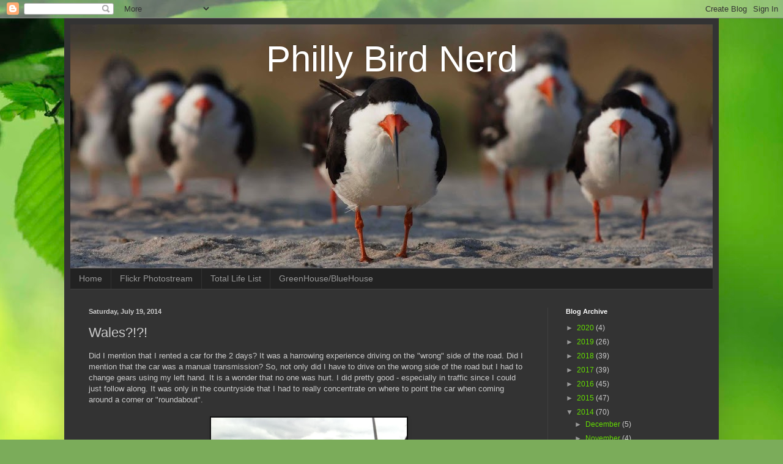

--- FILE ---
content_type: text/html; charset=UTF-8
request_url: https://www.phillybirdnerd.net/2014/07/wales.html
body_size: 23211
content:
<!DOCTYPE html>
<html class='v2' dir='ltr' lang='en'>
<head>
<link href='https://www.blogger.com/static/v1/widgets/335934321-css_bundle_v2.css' rel='stylesheet' type='text/css'/>
<meta content='width=1100' name='viewport'/>
<meta content='text/html; charset=UTF-8' http-equiv='Content-Type'/>
<meta content='blogger' name='generator'/>
<link href='https://www.phillybirdnerd.net/favicon.ico' rel='icon' type='image/x-icon'/>
<link href='https://www.phillybirdnerd.net/2014/07/wales.html' rel='canonical'/>
<link rel="alternate" type="application/atom+xml" title=" Philly Bird Nerd  - Atom" href="https://www.phillybirdnerd.net/feeds/posts/default" />
<link rel="alternate" type="application/rss+xml" title=" Philly Bird Nerd  - RSS" href="https://www.phillybirdnerd.net/feeds/posts/default?alt=rss" />
<link rel="service.post" type="application/atom+xml" title=" Philly Bird Nerd  - Atom" href="https://www.blogger.com/feeds/949709978774208743/posts/default" />

<link rel="alternate" type="application/atom+xml" title=" Philly Bird Nerd  - Atom" href="https://www.phillybirdnerd.net/feeds/7841838431291593173/comments/default" />
<!--Can't find substitution for tag [blog.ieCssRetrofitLinks]-->
<link href='https://blogger.googleusercontent.com/img/b/R29vZ2xl/AVvXsEgLrWQFbtYddFyC3Q7aJKww7kVulXjUiAh0SA3kM8r306Qm910VsdI1CVdVbJZYV8ehZ-HgyYVo8e4hUOBA42mQiqpTKB1j3AWYrx2_E76cOvH_-sEj2WhDpbNs2Q23PT1j8CTqN67Uz72d/s1600/Wrongside.JPG' rel='image_src'/>
<meta content='https://www.phillybirdnerd.net/2014/07/wales.html' property='og:url'/>
<meta content='Wales?!?!' property='og:title'/>
<meta content='Did I mention that I rented a car for the 2 days? It was a harrowing experience driving on the &quot;wrong&quot; side of the road. Did I mention that ...' property='og:description'/>
<meta content='https://blogger.googleusercontent.com/img/b/R29vZ2xl/AVvXsEgLrWQFbtYddFyC3Q7aJKww7kVulXjUiAh0SA3kM8r306Qm910VsdI1CVdVbJZYV8ehZ-HgyYVo8e4hUOBA42mQiqpTKB1j3AWYrx2_E76cOvH_-sEj2WhDpbNs2Q23PT1j8CTqN67Uz72d/w1200-h630-p-k-no-nu/Wrongside.JPG' property='og:image'/>
<title> Philly Bird Nerd : Wales?!?!</title>
<style id='page-skin-1' type='text/css'><!--
/*
-----------------------------------------------
Blogger Template Style
Name:     Simple
Designer: Blogger
URL:      www.blogger.com
----------------------------------------------- */
/* Content
----------------------------------------------- */
body {
font: normal normal 12px Arial, Tahoma, Helvetica, FreeSans, sans-serif;
color: #cccccc;
background: #7bac5a url(//themes.googleusercontent.com/image?id=1O68v0l7ayqpM85V2xfD-z63QXDgDzJQgKH3ThSiA-jsf8XlYQ_Yzo2L06OykwDkv14ga) no-repeat fixed top center /* Credit: konradlew (http://www.istockphoto.com/file_closeup.php?id=8057914&platform=blogger) */;
padding: 0 40px 40px 40px;
}
html body .region-inner {
min-width: 0;
max-width: 100%;
width: auto;
}
h2 {
font-size: 22px;
}
a:link {
text-decoration:none;
color: #64dd00;
}
a:visited {
text-decoration:none;
color: #65cc00;
}
a:hover {
text-decoration:underline;
color: #65cc00;
}
.body-fauxcolumn-outer .fauxcolumn-inner {
background: transparent none repeat scroll top left;
_background-image: none;
}
.body-fauxcolumn-outer .cap-top {
position: absolute;
z-index: 1;
height: 400px;
width: 100%;
}
.body-fauxcolumn-outer .cap-top .cap-left {
width: 100%;
background: transparent none repeat-x scroll top left;
_background-image: none;
}
.content-outer {
-moz-box-shadow: 0 0 40px rgba(0, 0, 0, .15);
-webkit-box-shadow: 0 0 5px rgba(0, 0, 0, .15);
-goog-ms-box-shadow: 0 0 10px #333333;
box-shadow: 0 0 40px rgba(0, 0, 0, .15);
margin-bottom: 1px;
}
.content-inner {
padding: 10px 10px;
}
.content-inner {
background-color: #333333;
}
/* Header
----------------------------------------------- */
.header-outer {
background: rgba(0, 0, 0, 0) none repeat-x scroll 0 -400px;
_background-image: none;
}
.Header h1 {
font: normal normal 60px Arial, Tahoma, Helvetica, FreeSans, sans-serif;
color: #ffffff;
text-shadow: -1px -1px 1px rgba(0, 0, 0, .2);
}
.Header h1 a {
color: #ffffff;
}
.Header .description {
font-size: 140%;
color: #aaaaaa;
}
.header-inner .Header .titlewrapper {
padding: 22px 30px;
}
.header-inner .Header .descriptionwrapper {
padding: 0 30px;
}
/* Tabs
----------------------------------------------- */
.tabs-inner .section:first-child {
border-top: 1px solid #404040;
}
.tabs-inner .section:first-child ul {
margin-top: -1px;
border-top: 1px solid #404040;
border-left: 0 solid #404040;
border-right: 0 solid #404040;
}
.tabs-inner .widget ul {
background: #222222 none repeat-x scroll 0 -800px;
_background-image: none;
border-bottom: 1px solid #404040;
margin-top: 0;
margin-left: -30px;
margin-right: -30px;
}
.tabs-inner .widget li a {
display: inline-block;
padding: .6em 1em;
font: normal normal 14px Arial, Tahoma, Helvetica, FreeSans, sans-serif;
color: #999999;
border-left: 1px solid #333333;
border-right: 0 solid #404040;
}
.tabs-inner .widget li:first-child a {
border-left: none;
}
.tabs-inner .widget li.selected a, .tabs-inner .widget li a:hover {
color: #ffffff;
background-color: #000000;
text-decoration: none;
}
/* Columns
----------------------------------------------- */
.main-outer {
border-top: 0 solid #404040;
}
.fauxcolumn-left-outer .fauxcolumn-inner {
border-right: 1px solid #404040;
}
.fauxcolumn-right-outer .fauxcolumn-inner {
border-left: 1px solid #404040;
}
/* Headings
----------------------------------------------- */
div.widget > h2,
div.widget h2.title {
margin: 0 0 1em 0;
font: normal bold 11px Arial, Tahoma, Helvetica, FreeSans, sans-serif;
color: #ffffff;
}
/* Widgets
----------------------------------------------- */
.widget .zippy {
color: #999999;
text-shadow: 2px 2px 1px rgba(0, 0, 0, .1);
}
.widget .popular-posts ul {
list-style: none;
}
/* Posts
----------------------------------------------- */
h2.date-header {
font: normal bold 11px Arial, Tahoma, Helvetica, FreeSans, sans-serif;
}
.date-header span {
background-color: rgba(0, 0, 0, 0);
color: #cccccc;
padding: inherit;
letter-spacing: inherit;
margin: inherit;
}
.main-inner {
padding-top: 30px;
padding-bottom: 30px;
}
.main-inner .column-center-inner {
padding: 0 15px;
}
.main-inner .column-center-inner .section {
margin: 0 15px;
}
.post {
margin: 0 0 25px 0;
}
h3.post-title, .comments h4 {
font: normal normal 22px Arial, Tahoma, Helvetica, FreeSans, sans-serif;
margin: .75em 0 0;
}
.post-body {
font-size: 110%;
line-height: 1.4;
position: relative;
}
.post-body img, .post-body .tr-caption-container, .Profile img, .Image img,
.BlogList .item-thumbnail img {
padding: 0;
background: #111111;
border: 1px solid #111111;
-moz-box-shadow: 1px 1px 5px rgba(0, 0, 0, .1);
-webkit-box-shadow: 1px 1px 5px rgba(0, 0, 0, .1);
box-shadow: 1px 1px 5px rgba(0, 0, 0, .1);
}
.post-body img, .post-body .tr-caption-container {
padding: 1px;
}
.post-body .tr-caption-container {
color: #cccccc;
}
.post-body .tr-caption-container img {
padding: 0;
background: transparent;
border: none;
-moz-box-shadow: 0 0 0 rgba(0, 0, 0, .1);
-webkit-box-shadow: 0 0 0 rgba(0, 0, 0, .1);
box-shadow: 0 0 0 rgba(0, 0, 0, .1);
}
.post-header {
margin: 0 0 1.5em;
line-height: 1.6;
font-size: 90%;
}
.post-footer {
margin: 20px -2px 0;
padding: 5px 10px;
color: #888888;
background-color: #303030;
border-bottom: 1px solid #444444;
line-height: 1.6;
font-size: 90%;
}
#comments .comment-author {
padding-top: 1.5em;
border-top: 1px solid #404040;
background-position: 0 1.5em;
}
#comments .comment-author:first-child {
padding-top: 0;
border-top: none;
}
.avatar-image-container {
margin: .2em 0 0;
}
#comments .avatar-image-container img {
border: 1px solid #111111;
}
/* Comments
----------------------------------------------- */
.comments .comments-content .icon.blog-author {
background-repeat: no-repeat;
background-image: url([data-uri]);
}
.comments .comments-content .loadmore a {
border-top: 1px solid #999999;
border-bottom: 1px solid #999999;
}
.comments .comment-thread.inline-thread {
background-color: #303030;
}
.comments .continue {
border-top: 2px solid #999999;
}
/* Accents
---------------------------------------------- */
.section-columns td.columns-cell {
border-left: 1px solid #404040;
}
.blog-pager {
background: transparent none no-repeat scroll top center;
}
.blog-pager-older-link, .home-link,
.blog-pager-newer-link {
background-color: #333333;
padding: 5px;
}
.footer-outer {
border-top: 0 dashed #bbbbbb;
}
/* Mobile
----------------------------------------------- */
body.mobile  {
background-size: auto;
}
.mobile .body-fauxcolumn-outer {
background: transparent none repeat scroll top left;
}
.mobile .body-fauxcolumn-outer .cap-top {
background-size: 100% auto;
}
.mobile .content-outer {
-webkit-box-shadow: 0 0 3px rgba(0, 0, 0, .15);
box-shadow: 0 0 3px rgba(0, 0, 0, .15);
}
.mobile .tabs-inner .widget ul {
margin-left: 0;
margin-right: 0;
}
.mobile .post {
margin: 0;
}
.mobile .main-inner .column-center-inner .section {
margin: 0;
}
.mobile .date-header span {
padding: 0.1em 10px;
margin: 0 -10px;
}
.mobile h3.post-title {
margin: 0;
}
.mobile .blog-pager {
background: transparent none no-repeat scroll top center;
}
.mobile .footer-outer {
border-top: none;
}
.mobile .main-inner, .mobile .footer-inner {
background-color: #333333;
}
.mobile-index-contents {
color: #cccccc;
}
.mobile-link-button {
background-color: #64dd00;
}
.mobile-link-button a:link, .mobile-link-button a:visited {
color: #ffffff;
}
.mobile .tabs-inner .section:first-child {
border-top: none;
}
.mobile .tabs-inner .PageList .widget-content {
background-color: #000000;
color: #ffffff;
border-top: 1px solid #404040;
border-bottom: 1px solid #404040;
}
.mobile .tabs-inner .PageList .widget-content .pagelist-arrow {
border-left: 1px solid #404040;
}

--></style>
<style id='template-skin-1' type='text/css'><!--
body {
min-width: 1070px;
}
.content-outer, .content-fauxcolumn-outer, .region-inner {
min-width: 1070px;
max-width: 1070px;
_width: 1070px;
}
.main-inner .columns {
padding-left: 0;
padding-right: 270px;
}
.main-inner .fauxcolumn-center-outer {
left: 0;
right: 270px;
/* IE6 does not respect left and right together */
_width: expression(this.parentNode.offsetWidth -
parseInt("0") -
parseInt("270px") + 'px');
}
.main-inner .fauxcolumn-left-outer {
width: 0;
}
.main-inner .fauxcolumn-right-outer {
width: 270px;
}
.main-inner .column-left-outer {
width: 0;
right: 100%;
margin-left: -0;
}
.main-inner .column-right-outer {
width: 270px;
margin-right: -270px;
}
#layout {
min-width: 0;
}
#layout .content-outer {
min-width: 0;
width: 800px;
}
#layout .region-inner {
min-width: 0;
width: auto;
}
body#layout div.add_widget {
padding: 8px;
}
body#layout div.add_widget a {
margin-left: 32px;
}
--></style>
<style>
    body {background-image:url(\/\/themes.googleusercontent.com\/image?id=1O68v0l7ayqpM85V2xfD-z63QXDgDzJQgKH3ThSiA-jsf8XlYQ_Yzo2L06OykwDkv14ga);}
    
@media (max-width: 200px) { body {background-image:url(\/\/themes.googleusercontent.com\/image?id=1O68v0l7ayqpM85V2xfD-z63QXDgDzJQgKH3ThSiA-jsf8XlYQ_Yzo2L06OykwDkv14ga&options=w200);}}
@media (max-width: 400px) and (min-width: 201px) { body {background-image:url(\/\/themes.googleusercontent.com\/image?id=1O68v0l7ayqpM85V2xfD-z63QXDgDzJQgKH3ThSiA-jsf8XlYQ_Yzo2L06OykwDkv14ga&options=w400);}}
@media (max-width: 800px) and (min-width: 401px) { body {background-image:url(\/\/themes.googleusercontent.com\/image?id=1O68v0l7ayqpM85V2xfD-z63QXDgDzJQgKH3ThSiA-jsf8XlYQ_Yzo2L06OykwDkv14ga&options=w800);}}
@media (max-width: 1200px) and (min-width: 801px) { body {background-image:url(\/\/themes.googleusercontent.com\/image?id=1O68v0l7ayqpM85V2xfD-z63QXDgDzJQgKH3ThSiA-jsf8XlYQ_Yzo2L06OykwDkv14ga&options=w1200);}}
/* Last tag covers anything over one higher than the previous max-size cap. */
@media (min-width: 1201px) { body {background-image:url(\/\/themes.googleusercontent.com\/image?id=1O68v0l7ayqpM85V2xfD-z63QXDgDzJQgKH3ThSiA-jsf8XlYQ_Yzo2L06OykwDkv14ga&options=w1600);}}
  </style>
<link href='https://www.blogger.com/dyn-css/authorization.css?targetBlogID=949709978774208743&amp;zx=21192a06-77d5-4967-a734-f02b65bbc17e' media='none' onload='if(media!=&#39;all&#39;)media=&#39;all&#39;' rel='stylesheet'/><noscript><link href='https://www.blogger.com/dyn-css/authorization.css?targetBlogID=949709978774208743&amp;zx=21192a06-77d5-4967-a734-f02b65bbc17e' rel='stylesheet'/></noscript>
<meta name='google-adsense-platform-account' content='ca-host-pub-1556223355139109'/>
<meta name='google-adsense-platform-domain' content='blogspot.com'/>

<!-- data-ad-client=ca-pub-1137938811651108 -->

</head>
<body class='loading variant-dark'>
<div class='navbar section' id='navbar' name='Navbar'><div class='widget Navbar' data-version='1' id='Navbar1'><script type="text/javascript">
    function setAttributeOnload(object, attribute, val) {
      if(window.addEventListener) {
        window.addEventListener('load',
          function(){ object[attribute] = val; }, false);
      } else {
        window.attachEvent('onload', function(){ object[attribute] = val; });
      }
    }
  </script>
<div id="navbar-iframe-container"></div>
<script type="text/javascript" src="https://apis.google.com/js/platform.js"></script>
<script type="text/javascript">
      gapi.load("gapi.iframes:gapi.iframes.style.bubble", function() {
        if (gapi.iframes && gapi.iframes.getContext) {
          gapi.iframes.getContext().openChild({
              url: 'https://www.blogger.com/navbar/949709978774208743?po\x3d7841838431291593173\x26origin\x3dhttps://www.phillybirdnerd.net',
              where: document.getElementById("navbar-iframe-container"),
              id: "navbar-iframe"
          });
        }
      });
    </script><script type="text/javascript">
(function() {
var script = document.createElement('script');
script.type = 'text/javascript';
script.src = '//pagead2.googlesyndication.com/pagead/js/google_top_exp.js';
var head = document.getElementsByTagName('head')[0];
if (head) {
head.appendChild(script);
}})();
</script>
</div></div>
<div class='body-fauxcolumns'>
<div class='fauxcolumn-outer body-fauxcolumn-outer'>
<div class='cap-top'>
<div class='cap-left'></div>
<div class='cap-right'></div>
</div>
<div class='fauxborder-left'>
<div class='fauxborder-right'></div>
<div class='fauxcolumn-inner'>
</div>
</div>
<div class='cap-bottom'>
<div class='cap-left'></div>
<div class='cap-right'></div>
</div>
</div>
</div>
<div class='content'>
<div class='content-fauxcolumns'>
<div class='fauxcolumn-outer content-fauxcolumn-outer'>
<div class='cap-top'>
<div class='cap-left'></div>
<div class='cap-right'></div>
</div>
<div class='fauxborder-left'>
<div class='fauxborder-right'></div>
<div class='fauxcolumn-inner'>
</div>
</div>
<div class='cap-bottom'>
<div class='cap-left'></div>
<div class='cap-right'></div>
</div>
</div>
</div>
<div class='content-outer'>
<div class='content-cap-top cap-top'>
<div class='cap-left'></div>
<div class='cap-right'></div>
</div>
<div class='fauxborder-left content-fauxborder-left'>
<div class='fauxborder-right content-fauxborder-right'></div>
<div class='content-inner'>
<header>
<div class='header-outer'>
<div class='header-cap-top cap-top'>
<div class='cap-left'></div>
<div class='cap-right'></div>
</div>
<div class='fauxborder-left header-fauxborder-left'>
<div class='fauxborder-right header-fauxborder-right'></div>
<div class='region-inner header-inner'>
<div class='header section' id='header' name='Header'><div class='widget Header' data-version='1' id='Header1'>
<div id='header-inner' style='background-image: url("https://blogger.googleusercontent.com/img/b/R29vZ2xl/AVvXsEgTQJdZGUAHTI8TMBDpJET1fFgf6HEPegDuIRJE6tIyyH4LzejwhnzKJgzxEIs9iBSfF-JVpFo3oQIdIkB3FwggKPPEG_ed-ieYEz8MLOz6D_9No8AK8Z1P9yKEIJhsuZe29sC3l6AgVIw/s1050/Skimmer_PBN.jpg"); background-position: left; min-height: 399px; _height: 399px; background-repeat: no-repeat; '>
<div class='titlewrapper' style='background: transparent'>
<h1 class='title' style='background: transparent; border-width: 0px'>
<a href='https://www.phillybirdnerd.net/'>
<center> Philly Bird Nerd </center>
</a>
</h1>
</div>
<div class='descriptionwrapper'>
<p class='description'><span>
</span></p>
</div>
</div>
</div></div>
</div>
</div>
<div class='header-cap-bottom cap-bottom'>
<div class='cap-left'></div>
<div class='cap-right'></div>
</div>
</div>
</header>
<div class='tabs-outer'>
<div class='tabs-cap-top cap-top'>
<div class='cap-left'></div>
<div class='cap-right'></div>
</div>
<div class='fauxborder-left tabs-fauxborder-left'>
<div class='fauxborder-right tabs-fauxborder-right'></div>
<div class='region-inner tabs-inner'>
<div class='tabs section' id='crosscol' name='Cross-Column'><div class='widget PageList' data-version='1' id='PageList1'>
<h2>Tabs</h2>
<div class='widget-content'>
<ul>
<li>
<a href='https://www.phillybirdnerd.net/'>Home</a>
</li>
<li>
<a href='http://www.flickr.com/photos/58719725@N04/'>Flickr Photostream</a>
</li>
<li>
<a href='https://www.phillybirdnerd.net/p/total-life-list.html'>Total Life List</a>
</li>
<li>
<a href='https://greenhousebluehouse.shutterfly.com/'>GreenHouse/BlueHouse</a>
</li>
</ul>
<div class='clear'></div>
</div>
</div></div>
<div class='tabs no-items section' id='crosscol-overflow' name='Cross-Column 2'></div>
</div>
</div>
<div class='tabs-cap-bottom cap-bottom'>
<div class='cap-left'></div>
<div class='cap-right'></div>
</div>
</div>
<div class='main-outer'>
<div class='main-cap-top cap-top'>
<div class='cap-left'></div>
<div class='cap-right'></div>
</div>
<div class='fauxborder-left main-fauxborder-left'>
<div class='fauxborder-right main-fauxborder-right'></div>
<div class='region-inner main-inner'>
<div class='columns fauxcolumns'>
<div class='fauxcolumn-outer fauxcolumn-center-outer'>
<div class='cap-top'>
<div class='cap-left'></div>
<div class='cap-right'></div>
</div>
<div class='fauxborder-left'>
<div class='fauxborder-right'></div>
<div class='fauxcolumn-inner'>
</div>
</div>
<div class='cap-bottom'>
<div class='cap-left'></div>
<div class='cap-right'></div>
</div>
</div>
<div class='fauxcolumn-outer fauxcolumn-left-outer'>
<div class='cap-top'>
<div class='cap-left'></div>
<div class='cap-right'></div>
</div>
<div class='fauxborder-left'>
<div class='fauxborder-right'></div>
<div class='fauxcolumn-inner'>
</div>
</div>
<div class='cap-bottom'>
<div class='cap-left'></div>
<div class='cap-right'></div>
</div>
</div>
<div class='fauxcolumn-outer fauxcolumn-right-outer'>
<div class='cap-top'>
<div class='cap-left'></div>
<div class='cap-right'></div>
</div>
<div class='fauxborder-left'>
<div class='fauxborder-right'></div>
<div class='fauxcolumn-inner'>
</div>
</div>
<div class='cap-bottom'>
<div class='cap-left'></div>
<div class='cap-right'></div>
</div>
</div>
<!-- corrects IE6 width calculation -->
<div class='columns-inner'>
<div class='column-center-outer'>
<div class='column-center-inner'>
<div class='main section' id='main' name='Main'><div class='widget Blog' data-version='1' id='Blog1'>
<div class='blog-posts hfeed'>

          <div class="date-outer">
        
<h2 class='date-header'><span>Saturday, July 19, 2014</span></h2>

          <div class="date-posts">
        
<div class='post-outer'>
<div class='post hentry uncustomized-post-template' itemprop='blogPost' itemscope='itemscope' itemtype='http://schema.org/BlogPosting'>
<meta content='https://blogger.googleusercontent.com/img/b/R29vZ2xl/AVvXsEgLrWQFbtYddFyC3Q7aJKww7kVulXjUiAh0SA3kM8r306Qm910VsdI1CVdVbJZYV8ehZ-HgyYVo8e4hUOBA42mQiqpTKB1j3AWYrx2_E76cOvH_-sEj2WhDpbNs2Q23PT1j8CTqN67Uz72d/s1600/Wrongside.JPG' itemprop='image_url'/>
<meta content='949709978774208743' itemprop='blogId'/>
<meta content='7841838431291593173' itemprop='postId'/>
<a name='7841838431291593173'></a>
<h3 class='post-title entry-title' itemprop='name'>
Wales?!?!
</h3>
<div class='post-header'>
<div class='post-header-line-1'></div>
</div>
<div class='post-body entry-content' id='post-body-7841838431291593173' itemprop='description articleBody'>
Did I mention that I rented a car for the 2 days? It was a harrowing experience driving on the "wrong" side of the road. Did I mention that the car was a manual transmission? So, not only did I have to drive on the wrong side of the road but I had to change gears using my left hand. It is a wonder that no one was hurt. I did pretty good - especially in traffic since I could just follow along. It was only in the countryside that I had to really concentrate on where to point the car when coming around a corner or "roundabout".<br />
<br />
<table align="center" cellpadding="0" cellspacing="0" class="tr-caption-container" style="margin-left: auto; margin-right: auto; text-align: center;"><tbody>
<tr><td style="text-align: center;"><a href="https://blogger.googleusercontent.com/img/b/R29vZ2xl/AVvXsEgLrWQFbtYddFyC3Q7aJKww7kVulXjUiAh0SA3kM8r306Qm910VsdI1CVdVbJZYV8ehZ-HgyYVo8e4hUOBA42mQiqpTKB1j3AWYrx2_E76cOvH_-sEj2WhDpbNs2Q23PT1j8CTqN67Uz72d/s1600/Wrongside.JPG" imageanchor="1" style="margin-left: auto; margin-right: auto;"><img border="0" height="239" src="https://blogger.googleusercontent.com/img/b/R29vZ2xl/AVvXsEgLrWQFbtYddFyC3Q7aJKww7kVulXjUiAh0SA3kM8r306Qm910VsdI1CVdVbJZYV8ehZ-HgyYVo8e4hUOBA42mQiqpTKB1j3AWYrx2_E76cOvH_-sEj2WhDpbNs2Q23PT1j8CTqN67Uz72d/s1600/Wrongside.JPG" width="320" /></a></td></tr>
<tr><td class="tr-caption" style="text-align: center;">On the "Motorway"</td></tr>
</tbody></table>
My Birding Pal, Rachel must be a glutton for punishment because after spending the entire day with me on Friday, she agreed to take me out to the coast on Saturday . I think it's that British politeness that is bred into her. I had already researched a place called Dee Estuary and that is exactly where Rachel suggested that we go.<br />
<br />
The Dee Estuary looks like Delaware Bay on a map. It is a wide Bay that dumps the River Dee into the Irish Sea. When we arrived at the Point of Ayr, it reminded me of Cape May Point. In fact, we parked in a parking lot that could have been Sunset Beach (sans the concrete ship). &nbsp;It even had a lighthouse and an ice cream parlor. &nbsp;The only difference is that the Point of Ayr is in Wales! And I thought the best thing in Wales was Tom Jones (even I think he's sexy).<br />
<br />
Out on the beach, we didn't see many birds. I was expecting some sea ducks or loons or something. We saw a few gulls and a few shorebirds until we came around the point. Then we were greeted by hundreds of Oystercatchers sitting on a sandbar. Behind them, in the grassy area were about a hundred Black-tailed Godwits and Curlews too. Thank goodness Rachel brought her scope!<br />
<br />
<table align="center" cellpadding="0" cellspacing="0" class="tr-caption-container" style="margin-left: auto; margin-right: auto; text-align: center;"><tbody>
<tr><td style="text-align: center;"><a href="https://blogger.googleusercontent.com/img/b/R29vZ2xl/AVvXsEgThghCdnBsNHKs2ZsWTTZdX-BRJ5p7U1-uTgglfEjbBoOxdKpu0fMoGP2MjWLZKrGFIAKnmUZvzLUXBXB3PGnVZ81DU0ZU2AJ6SYxcXnrsNjiDv1gkvnw9Cllvemd2Ca4i7LZLvCdNGN8E/s1600/Oystercatchers_PointOfAyreWeb.jpg" imageanchor="1" style="margin-left: auto; margin-right: auto;"><img border="0" height="213" src="https://blogger.googleusercontent.com/img/b/R29vZ2xl/AVvXsEgThghCdnBsNHKs2ZsWTTZdX-BRJ5p7U1-uTgglfEjbBoOxdKpu0fMoGP2MjWLZKrGFIAKnmUZvzLUXBXB3PGnVZ81DU0ZU2AJ6SYxcXnrsNjiDv1gkvnw9Cllvemd2Ca4i7LZLvCdNGN8E/s1600/Oystercatchers_PointOfAyreWeb.jpg" width="320" /></a></td></tr>
<tr><td class="tr-caption" style="text-align: center;">Oystercatchers - Point of Ayr</td></tr>
</tbody></table>
<table align="center" cellpadding="0" cellspacing="0" class="tr-caption-container" style="margin-left: auto; margin-right: auto; text-align: center;"><tbody>
<tr><td style="text-align: center;"><a href="https://blogger.googleusercontent.com/img/b/R29vZ2xl/AVvXsEhOIr6QzhjBogK-LxufHdmaUMRVp7MKy6m__Gzu_FA7q87zs8XP8wlbZh4Ti1hLlJjR7stD0tBx9bvTbDxEcUsYkpd2j8xWO-zL-r1GJzrxs_E_qONVlaPZdEIUIYTZXJTGuwDjE95x_IOo/s1600/Oystercatcher_fly0814web.jpg" imageanchor="1" style="margin-left: auto; margin-right: auto;"><img border="0" height="213" src="https://blogger.googleusercontent.com/img/b/R29vZ2xl/AVvXsEhOIr6QzhjBogK-LxufHdmaUMRVp7MKy6m__Gzu_FA7q87zs8XP8wlbZh4Ti1hLlJjR7stD0tBx9bvTbDxEcUsYkpd2j8xWO-zL-r1GJzrxs_E_qONVlaPZdEIUIYTZXJTGuwDjE95x_IOo/s1600/Oystercatcher_fly0814web.jpg" width="320" /></a></td></tr>
<tr><td class="tr-caption" style="text-align: center;">Oystercatcher in flight</td></tr>
</tbody></table>
We also got to see some other birds on the beach like this Pied Wagtail. Wagtails really do wag their tails a lot which makes them easy to see and identify.<br />
<br />
<table align="center" cellpadding="0" cellspacing="0" class="tr-caption-container" style="margin-left: auto; margin-right: auto; text-align: center;"><tbody>
<tr><td style="text-align: center;"><a href="https://blogger.googleusercontent.com/img/b/R29vZ2xl/AVvXsEgnSrMcPUVq2Nbo0hlD9FOdLtBcywTjrm6DsGoji4sYj69CC75YKlF9EJLl1OQs9K7-QsGUgUa1dXeH_-wsnU3JdKXzI3cfqtIG5tqP6WR15ZTC8xKCx-1xRhYF7ee-r4-_usztNBbfFMJM/s1600/PiedWagtail0770web.jpg" imageanchor="1" style="margin-left: auto; margin-right: auto;"><img border="0" height="213" src="https://blogger.googleusercontent.com/img/b/R29vZ2xl/AVvXsEgnSrMcPUVq2Nbo0hlD9FOdLtBcywTjrm6DsGoji4sYj69CC75YKlF9EJLl1OQs9K7-QsGUgUa1dXeH_-wsnU3JdKXzI3cfqtIG5tqP6WR15ZTC8xKCx-1xRhYF7ee-r4-_usztNBbfFMJM/s1600/PiedWagtail0770web.jpg" width="320" /></a></td></tr>
<tr><td class="tr-caption" style="text-align: center;">Pied Wagtail</td></tr>
</tbody></table>
This Ringed Plover looks a lot like our Semipalmated Plover.<br />
<br />
<table align="center" cellpadding="0" cellspacing="0" class="tr-caption-container" style="margin-left: auto; margin-right: auto; text-align: center;"><tbody>
<tr><td style="text-align: center;"><a href="https://blogger.googleusercontent.com/img/b/R29vZ2xl/AVvXsEivvnpFEB6biOTS3oGDlf4RwPEUym0J6Wu6p_5BDGGMGFk88QwepdaZhdd9ENOFW5eLe1csyVuIHZUiSHHHmRjhg3oWhePCNYiGHjDYrwis91TN3aLXZgQGlhntvc-wrdpj-fVdldjYd_C6/s1600/RingedPlover0776web.jpg" imageanchor="1" style="margin-left: auto; margin-right: auto;"><img border="0" height="213" src="https://blogger.googleusercontent.com/img/b/R29vZ2xl/AVvXsEivvnpFEB6biOTS3oGDlf4RwPEUym0J6Wu6p_5BDGGMGFk88QwepdaZhdd9ENOFW5eLe1csyVuIHZUiSHHHmRjhg3oWhePCNYiGHjDYrwis91TN3aLXZgQGlhntvc-wrdpj-fVdldjYd_C6/s1600/RingedPlover0776web.jpg" width="320" /></a></td></tr>
<tr><td class="tr-caption" style="text-align: center;">Ringed Plover</td></tr>
</tbody></table>
I had to touch the Irish Sea. My Father's Father was aboard one of the ships (Lusitania?) that was sunk by a U-Boat in WWI just off the Irish coast. He was rescued by a fishing boat and spent 3 months in Ireland recuperating. The water was surprisingly warm.<br />
<br />
<table align="center" cellpadding="0" cellspacing="0" class="tr-caption-container" style="margin-left: auto; margin-right: auto; text-align: center;"><tbody>
<tr><td style="text-align: center;"><a href="https://blogger.googleusercontent.com/img/b/R29vZ2xl/AVvXsEhEQPw5fkWGsx2_21AUbVf33EuadiPTF-HhvI2ZfSUOZ289dHITSZH1sd1VizPKd5fK82jdj3kWMzkXFkcGeP-vJ_rj6WSWQK9udsC34MLh4VJsMoiI4Otk7nkIIwZwQt_aePBdgsnkWCgY/s1600/Linda_PointOfAyr.JPG" imageanchor="1" style="margin-left: auto; margin-right: auto;"><img border="0" height="320" src="https://blogger.googleusercontent.com/img/b/R29vZ2xl/AVvXsEhEQPw5fkWGsx2_21AUbVf33EuadiPTF-HhvI2ZfSUOZ289dHITSZH1sd1VizPKd5fK82jdj3kWMzkXFkcGeP-vJ_rj6WSWQK9udsC34MLh4VJsMoiI4Otk7nkIIwZwQt_aePBdgsnkWCgY/s1600/Linda_PointOfAyr.JPG" width="239" /></a></td></tr>
<tr><td class="tr-caption" style="text-align: center;">Linda and the Irish Sea</td></tr>
</tbody></table>
We left the beach and headed to Burton-Mere Wetlands in hopes of some other shorebirds. We were very successful. We saw a few Red Shanks, Spotted Red Shanks, Common Sandpiper, Green Sandpiper, and Ruffs plus more Black-tailed Godwits. No photos. The birds were too far away and the day was too overcast for any of the photos to be presentable here.<br />
<br />
The Brits do a lot of birding in "hides" which are bird blinds. The hide at Burton-Mere is nicer than our shore house! It has huge glass windows to allow viewing the main impoundment in comfort. The hard core birders lined up outside of the hide while trying to find the most obscure birds. Rachel and I struck up a conversation with a few of them. Of course, my accent gave me away as a tourist. The guys asked me about my trip and I casually told them that one of my target birds was a Little Owl. They looked at each other and then looked back at us and then looked at each other and looked at us again. OK, what gives? Turns out that there was a Little Owl sitting in a tree at the end of the path. NO SHIT!?!?<br />
<br />
<table align="center" cellpadding="0" cellspacing="0" class="tr-caption-container" style="margin-left: auto; margin-right: auto; text-align: center;"><tbody>
<tr><td style="text-align: center;"><a href="https://blogger.googleusercontent.com/img/b/R29vZ2xl/AVvXsEiLBMuijMnu_gTgs4ol6Vxr54wqTa8quVq-aygxGeJeg0aGhq4ET2Hj9-JaIHERToyDM5mcuotD6gMj_JsigW7aV94by44-1JfIXbZx8BwsxUDQNtODge2Z4Qn6xX3hdV-JaBMQiqjcUUEF/s1600/LittleOwl0838web.jpg" imageanchor="1" style="margin-left: auto; margin-right: auto;"><img border="0" height="213" src="https://blogger.googleusercontent.com/img/b/R29vZ2xl/AVvXsEiLBMuijMnu_gTgs4ol6Vxr54wqTa8quVq-aygxGeJeg0aGhq4ET2Hj9-JaIHERToyDM5mcuotD6gMj_JsigW7aV94by44-1JfIXbZx8BwsxUDQNtODge2Z4Qn6xX3hdV-JaBMQiqjcUUEF/s1600/LittleOwl0838web.jpg" width="320" /></a></td></tr>
<tr><td class="tr-caption" style="text-align: center;">Little Owl</td></tr>
</tbody></table>
It made my day! Of course, all of the other birds were awesome but the owl was a treat. Rachel was a doll. The guys were terrific. Oh, and I was in Wales for Christ sake. A good day all around.<br />
<br />
<br />
<div>
<br /></div>
<div style='clear: both;'></div>
</div>
<div class='post-footer'>
<div class='post-footer-line post-footer-line-1'>
<span class='post-author vcard'>
Posted by
<span class='fn' itemprop='author' itemscope='itemscope' itemtype='http://schema.org/Person'>
<meta content='https://www.blogger.com/profile/13890797717061217855' itemprop='url'/>
<a class='g-profile' href='https://www.blogger.com/profile/13890797717061217855' rel='author' title='author profile'>
<span itemprop='name'>Linda</span>
</a>
</span>
</span>
<span class='post-timestamp'>
</span>
<span class='post-comment-link'>
</span>
<span class='post-icons'>
<span class='item-action'>
<a href='https://www.blogger.com/email-post/949709978774208743/7841838431291593173' title='Email Post'>
<img alt='' class='icon-action' height='13' src='https://resources.blogblog.com/img/icon18_email.gif' width='18'/>
</a>
</span>
<span class='item-control blog-admin pid-1220332316'>
<a href='https://www.blogger.com/post-edit.g?blogID=949709978774208743&postID=7841838431291593173&from=pencil' title='Edit Post'>
<img alt='' class='icon-action' height='18' src='https://resources.blogblog.com/img/icon18_edit_allbkg.gif' width='18'/>
</a>
</span>
</span>
<div class='post-share-buttons goog-inline-block'>
<a class='goog-inline-block share-button sb-email' href='https://www.blogger.com/share-post.g?blogID=949709978774208743&postID=7841838431291593173&target=email' target='_blank' title='Email This'><span class='share-button-link-text'>Email This</span></a><a class='goog-inline-block share-button sb-blog' href='https://www.blogger.com/share-post.g?blogID=949709978774208743&postID=7841838431291593173&target=blog' onclick='window.open(this.href, "_blank", "height=270,width=475"); return false;' target='_blank' title='BlogThis!'><span class='share-button-link-text'>BlogThis!</span></a><a class='goog-inline-block share-button sb-twitter' href='https://www.blogger.com/share-post.g?blogID=949709978774208743&postID=7841838431291593173&target=twitter' target='_blank' title='Share to X'><span class='share-button-link-text'>Share to X</span></a><a class='goog-inline-block share-button sb-facebook' href='https://www.blogger.com/share-post.g?blogID=949709978774208743&postID=7841838431291593173&target=facebook' onclick='window.open(this.href, "_blank", "height=430,width=640"); return false;' target='_blank' title='Share to Facebook'><span class='share-button-link-text'>Share to Facebook</span></a><a class='goog-inline-block share-button sb-pinterest' href='https://www.blogger.com/share-post.g?blogID=949709978774208743&postID=7841838431291593173&target=pinterest' target='_blank' title='Share to Pinterest'><span class='share-button-link-text'>Share to Pinterest</span></a>
</div>
</div>
<div class='post-footer-line post-footer-line-2'>
<span class='post-labels'>
Labels:
<a href='https://www.phillybirdnerd.net/search/label/owl' rel='tag'>owl</a>,
<a href='https://www.phillybirdnerd.net/search/label/oystercatcher' rel='tag'>oystercatcher</a>,
<a href='https://www.phillybirdnerd.net/search/label/shorebird' rel='tag'>shorebird</a>,
<a href='https://www.phillybirdnerd.net/search/label/UK' rel='tag'>UK</a>,
<a href='https://www.phillybirdnerd.net/search/label/Wales' rel='tag'>Wales</a>
</span>
</div>
<div class='post-footer-line post-footer-line-3'>
<span class='post-location'>
</span>
</div>
</div>
</div>
<div class='comments' id='comments'>
<a name='comments'></a>
<h4>2 comments:</h4>
<div id='Blog1_comments-block-wrapper'>
<dl class='avatar-comment-indent' id='comments-block'>
<dt class='comment-author ' id='c3988663513888238895'>
<a name='c3988663513888238895'></a>
<div class="avatar-image-container avatar-stock"><span dir="ltr"><img src="//resources.blogblog.com/img/blank.gif" width="35" height="35" alt="" title="Anonymous">

</span></div>
Anonymous
said...
</dt>
<dd class='comment-body' id='Blog1_cmt-3988663513888238895'>
<p>
It would appear that the birds over here are more colorful than those of the British Isles.  Oh, by the way, clean up your potty mouth!!!     HH
</p>
</dd>
<dd class='comment-footer'>
<span class='comment-timestamp'>
<a href='https://www.phillybirdnerd.net/2014/07/wales.html?showComment=1405819859113#c3988663513888238895' title='comment permalink'>
July 19, 2014 at 9:30&#8239;PM
</a>
<span class='item-control blog-admin pid-1937466002'>
<a class='comment-delete' href='https://www.blogger.com/comment/delete/949709978774208743/3988663513888238895' title='Delete Comment'>
<img src='https://resources.blogblog.com/img/icon_delete13.gif'/>
</a>
</span>
</span>
</dd>
<dt class='comment-author blog-author' id='c4567179914199462671'>
<a name='c4567179914199462671'></a>
<div class="avatar-image-container vcard"><span dir="ltr"><a href="https://www.blogger.com/profile/13890797717061217855" target="" rel="nofollow" onclick="" class="avatar-hovercard" id="av-4567179914199462671-13890797717061217855"><img src="https://resources.blogblog.com/img/blank.gif" width="35" height="35" class="delayLoad" style="display: none;" longdesc="//1.bp.blogspot.com/_Xil9HEMn7uU/SaokboO6U7I/AAAAAAAAAK0/CIdTNV_d7XY/S45-s35/Fun%2BPictures%2B141.jpg" alt="" title="Linda">

<noscript><img src="//1.bp.blogspot.com/_Xil9HEMn7uU/SaokboO6U7I/AAAAAAAAAK0/CIdTNV_d7XY/S45-s35/Fun%2BPictures%2B141.jpg" width="35" height="35" class="photo" alt=""></noscript></a></span></div>
<a href='https://www.blogger.com/profile/13890797717061217855' rel='nofollow'>Linda</a>
said...
</dt>
<dd class='comment-body' id='Blog1_cmt-4567179914199462671'>
<p>
That is the cleaned up version (as you know all to well)
</p>
</dd>
<dd class='comment-footer'>
<span class='comment-timestamp'>
<a href='https://www.phillybirdnerd.net/2014/07/wales.html?showComment=1405961925472#c4567179914199462671' title='comment permalink'>
July 21, 2014 at 12:58&#8239;PM
</a>
<span class='item-control blog-admin pid-1220332316'>
<a class='comment-delete' href='https://www.blogger.com/comment/delete/949709978774208743/4567179914199462671' title='Delete Comment'>
<img src='https://resources.blogblog.com/img/icon_delete13.gif'/>
</a>
</span>
</span>
</dd>
</dl>
</div>
<p class='comment-footer'>
<a href='https://www.blogger.com/comment/fullpage/post/949709978774208743/7841838431291593173' onclick=''>Post a Comment</a>
</p>
</div>
</div>

        </div></div>
      
</div>
<div class='blog-pager' id='blog-pager'>
<span id='blog-pager-newer-link'>
<a class='blog-pager-newer-link' href='https://www.phillybirdnerd.net/2014/07/sitting-ducks.html' id='Blog1_blog-pager-newer-link' title='Newer Post'>Newer Post</a>
</span>
<span id='blog-pager-older-link'>
<a class='blog-pager-older-link' href='https://www.phillybirdnerd.net/2014/07/birding-pal-on-moors.html' id='Blog1_blog-pager-older-link' title='Older Post'>Older Post</a>
</span>
<a class='home-link' href='https://www.phillybirdnerd.net/'>Home</a>
</div>
<div class='clear'></div>
<div class='post-feeds'>
<div class='feed-links'>
Subscribe to:
<a class='feed-link' href='https://www.phillybirdnerd.net/feeds/7841838431291593173/comments/default' target='_blank' type='application/atom+xml'>Post Comments (Atom)</a>
</div>
</div>
</div></div>
</div>
</div>
<div class='column-left-outer'>
<div class='column-left-inner'>
<aside>
</aside>
</div>
</div>
<div class='column-right-outer'>
<div class='column-right-inner'>
<aside>
<div class='sidebar section' id='sidebar-right-1'><div class='widget BlogArchive' data-version='1' id='BlogArchive1'>
<h2>Blog Archive</h2>
<div class='widget-content'>
<div id='ArchiveList'>
<div id='BlogArchive1_ArchiveList'>
<ul class='hierarchy'>
<li class='archivedate collapsed'>
<a class='toggle' href='javascript:void(0)'>
<span class='zippy'>

        &#9658;&#160;
      
</span>
</a>
<a class='post-count-link' href='https://www.phillybirdnerd.net/2020/'>
2020
</a>
<span class='post-count' dir='ltr'>(4)</span>
<ul class='hierarchy'>
<li class='archivedate collapsed'>
<a class='toggle' href='javascript:void(0)'>
<span class='zippy'>

        &#9658;&#160;
      
</span>
</a>
<a class='post-count-link' href='https://www.phillybirdnerd.net/2020/05/'>
May
</a>
<span class='post-count' dir='ltr'>(1)</span>
</li>
</ul>
<ul class='hierarchy'>
<li class='archivedate collapsed'>
<a class='toggle' href='javascript:void(0)'>
<span class='zippy'>

        &#9658;&#160;
      
</span>
</a>
<a class='post-count-link' href='https://www.phillybirdnerd.net/2020/04/'>
April
</a>
<span class='post-count' dir='ltr'>(2)</span>
</li>
</ul>
<ul class='hierarchy'>
<li class='archivedate collapsed'>
<a class='toggle' href='javascript:void(0)'>
<span class='zippy'>

        &#9658;&#160;
      
</span>
</a>
<a class='post-count-link' href='https://www.phillybirdnerd.net/2020/03/'>
March
</a>
<span class='post-count' dir='ltr'>(1)</span>
</li>
</ul>
</li>
</ul>
<ul class='hierarchy'>
<li class='archivedate collapsed'>
<a class='toggle' href='javascript:void(0)'>
<span class='zippy'>

        &#9658;&#160;
      
</span>
</a>
<a class='post-count-link' href='https://www.phillybirdnerd.net/2019/'>
2019
</a>
<span class='post-count' dir='ltr'>(26)</span>
<ul class='hierarchy'>
<li class='archivedate collapsed'>
<a class='toggle' href='javascript:void(0)'>
<span class='zippy'>

        &#9658;&#160;
      
</span>
</a>
<a class='post-count-link' href='https://www.phillybirdnerd.net/2019/12/'>
December
</a>
<span class='post-count' dir='ltr'>(2)</span>
</li>
</ul>
<ul class='hierarchy'>
<li class='archivedate collapsed'>
<a class='toggle' href='javascript:void(0)'>
<span class='zippy'>

        &#9658;&#160;
      
</span>
</a>
<a class='post-count-link' href='https://www.phillybirdnerd.net/2019/11/'>
November
</a>
<span class='post-count' dir='ltr'>(2)</span>
</li>
</ul>
<ul class='hierarchy'>
<li class='archivedate collapsed'>
<a class='toggle' href='javascript:void(0)'>
<span class='zippy'>

        &#9658;&#160;
      
</span>
</a>
<a class='post-count-link' href='https://www.phillybirdnerd.net/2019/10/'>
October
</a>
<span class='post-count' dir='ltr'>(2)</span>
</li>
</ul>
<ul class='hierarchy'>
<li class='archivedate collapsed'>
<a class='toggle' href='javascript:void(0)'>
<span class='zippy'>

        &#9658;&#160;
      
</span>
</a>
<a class='post-count-link' href='https://www.phillybirdnerd.net/2019/09/'>
September
</a>
<span class='post-count' dir='ltr'>(3)</span>
</li>
</ul>
<ul class='hierarchy'>
<li class='archivedate collapsed'>
<a class='toggle' href='javascript:void(0)'>
<span class='zippy'>

        &#9658;&#160;
      
</span>
</a>
<a class='post-count-link' href='https://www.phillybirdnerd.net/2019/08/'>
August
</a>
<span class='post-count' dir='ltr'>(1)</span>
</li>
</ul>
<ul class='hierarchy'>
<li class='archivedate collapsed'>
<a class='toggle' href='javascript:void(0)'>
<span class='zippy'>

        &#9658;&#160;
      
</span>
</a>
<a class='post-count-link' href='https://www.phillybirdnerd.net/2019/07/'>
July
</a>
<span class='post-count' dir='ltr'>(3)</span>
</li>
</ul>
<ul class='hierarchy'>
<li class='archivedate collapsed'>
<a class='toggle' href='javascript:void(0)'>
<span class='zippy'>

        &#9658;&#160;
      
</span>
</a>
<a class='post-count-link' href='https://www.phillybirdnerd.net/2019/05/'>
May
</a>
<span class='post-count' dir='ltr'>(3)</span>
</li>
</ul>
<ul class='hierarchy'>
<li class='archivedate collapsed'>
<a class='toggle' href='javascript:void(0)'>
<span class='zippy'>

        &#9658;&#160;
      
</span>
</a>
<a class='post-count-link' href='https://www.phillybirdnerd.net/2019/04/'>
April
</a>
<span class='post-count' dir='ltr'>(1)</span>
</li>
</ul>
<ul class='hierarchy'>
<li class='archivedate collapsed'>
<a class='toggle' href='javascript:void(0)'>
<span class='zippy'>

        &#9658;&#160;
      
</span>
</a>
<a class='post-count-link' href='https://www.phillybirdnerd.net/2019/03/'>
March
</a>
<span class='post-count' dir='ltr'>(4)</span>
</li>
</ul>
<ul class='hierarchy'>
<li class='archivedate collapsed'>
<a class='toggle' href='javascript:void(0)'>
<span class='zippy'>

        &#9658;&#160;
      
</span>
</a>
<a class='post-count-link' href='https://www.phillybirdnerd.net/2019/02/'>
February
</a>
<span class='post-count' dir='ltr'>(4)</span>
</li>
</ul>
<ul class='hierarchy'>
<li class='archivedate collapsed'>
<a class='toggle' href='javascript:void(0)'>
<span class='zippy'>

        &#9658;&#160;
      
</span>
</a>
<a class='post-count-link' href='https://www.phillybirdnerd.net/2019/01/'>
January
</a>
<span class='post-count' dir='ltr'>(1)</span>
</li>
</ul>
</li>
</ul>
<ul class='hierarchy'>
<li class='archivedate collapsed'>
<a class='toggle' href='javascript:void(0)'>
<span class='zippy'>

        &#9658;&#160;
      
</span>
</a>
<a class='post-count-link' href='https://www.phillybirdnerd.net/2018/'>
2018
</a>
<span class='post-count' dir='ltr'>(39)</span>
<ul class='hierarchy'>
<li class='archivedate collapsed'>
<a class='toggle' href='javascript:void(0)'>
<span class='zippy'>

        &#9658;&#160;
      
</span>
</a>
<a class='post-count-link' href='https://www.phillybirdnerd.net/2018/12/'>
December
</a>
<span class='post-count' dir='ltr'>(4)</span>
</li>
</ul>
<ul class='hierarchy'>
<li class='archivedate collapsed'>
<a class='toggle' href='javascript:void(0)'>
<span class='zippy'>

        &#9658;&#160;
      
</span>
</a>
<a class='post-count-link' href='https://www.phillybirdnerd.net/2018/11/'>
November
</a>
<span class='post-count' dir='ltr'>(1)</span>
</li>
</ul>
<ul class='hierarchy'>
<li class='archivedate collapsed'>
<a class='toggle' href='javascript:void(0)'>
<span class='zippy'>

        &#9658;&#160;
      
</span>
</a>
<a class='post-count-link' href='https://www.phillybirdnerd.net/2018/10/'>
October
</a>
<span class='post-count' dir='ltr'>(1)</span>
</li>
</ul>
<ul class='hierarchy'>
<li class='archivedate collapsed'>
<a class='toggle' href='javascript:void(0)'>
<span class='zippy'>

        &#9658;&#160;
      
</span>
</a>
<a class='post-count-link' href='https://www.phillybirdnerd.net/2018/09/'>
September
</a>
<span class='post-count' dir='ltr'>(4)</span>
</li>
</ul>
<ul class='hierarchy'>
<li class='archivedate collapsed'>
<a class='toggle' href='javascript:void(0)'>
<span class='zippy'>

        &#9658;&#160;
      
</span>
</a>
<a class='post-count-link' href='https://www.phillybirdnerd.net/2018/08/'>
August
</a>
<span class='post-count' dir='ltr'>(3)</span>
</li>
</ul>
<ul class='hierarchy'>
<li class='archivedate collapsed'>
<a class='toggle' href='javascript:void(0)'>
<span class='zippy'>

        &#9658;&#160;
      
</span>
</a>
<a class='post-count-link' href='https://www.phillybirdnerd.net/2018/07/'>
July
</a>
<span class='post-count' dir='ltr'>(3)</span>
</li>
</ul>
<ul class='hierarchy'>
<li class='archivedate collapsed'>
<a class='toggle' href='javascript:void(0)'>
<span class='zippy'>

        &#9658;&#160;
      
</span>
</a>
<a class='post-count-link' href='https://www.phillybirdnerd.net/2018/06/'>
June
</a>
<span class='post-count' dir='ltr'>(1)</span>
</li>
</ul>
<ul class='hierarchy'>
<li class='archivedate collapsed'>
<a class='toggle' href='javascript:void(0)'>
<span class='zippy'>

        &#9658;&#160;
      
</span>
</a>
<a class='post-count-link' href='https://www.phillybirdnerd.net/2018/05/'>
May
</a>
<span class='post-count' dir='ltr'>(6)</span>
</li>
</ul>
<ul class='hierarchy'>
<li class='archivedate collapsed'>
<a class='toggle' href='javascript:void(0)'>
<span class='zippy'>

        &#9658;&#160;
      
</span>
</a>
<a class='post-count-link' href='https://www.phillybirdnerd.net/2018/04/'>
April
</a>
<span class='post-count' dir='ltr'>(7)</span>
</li>
</ul>
<ul class='hierarchy'>
<li class='archivedate collapsed'>
<a class='toggle' href='javascript:void(0)'>
<span class='zippy'>

        &#9658;&#160;
      
</span>
</a>
<a class='post-count-link' href='https://www.phillybirdnerd.net/2018/03/'>
March
</a>
<span class='post-count' dir='ltr'>(1)</span>
</li>
</ul>
<ul class='hierarchy'>
<li class='archivedate collapsed'>
<a class='toggle' href='javascript:void(0)'>
<span class='zippy'>

        &#9658;&#160;
      
</span>
</a>
<a class='post-count-link' href='https://www.phillybirdnerd.net/2018/02/'>
February
</a>
<span class='post-count' dir='ltr'>(4)</span>
</li>
</ul>
<ul class='hierarchy'>
<li class='archivedate collapsed'>
<a class='toggle' href='javascript:void(0)'>
<span class='zippy'>

        &#9658;&#160;
      
</span>
</a>
<a class='post-count-link' href='https://www.phillybirdnerd.net/2018/01/'>
January
</a>
<span class='post-count' dir='ltr'>(4)</span>
</li>
</ul>
</li>
</ul>
<ul class='hierarchy'>
<li class='archivedate collapsed'>
<a class='toggle' href='javascript:void(0)'>
<span class='zippy'>

        &#9658;&#160;
      
</span>
</a>
<a class='post-count-link' href='https://www.phillybirdnerd.net/2017/'>
2017
</a>
<span class='post-count' dir='ltr'>(39)</span>
<ul class='hierarchy'>
<li class='archivedate collapsed'>
<a class='toggle' href='javascript:void(0)'>
<span class='zippy'>

        &#9658;&#160;
      
</span>
</a>
<a class='post-count-link' href='https://www.phillybirdnerd.net/2017/12/'>
December
</a>
<span class='post-count' dir='ltr'>(5)</span>
</li>
</ul>
<ul class='hierarchy'>
<li class='archivedate collapsed'>
<a class='toggle' href='javascript:void(0)'>
<span class='zippy'>

        &#9658;&#160;
      
</span>
</a>
<a class='post-count-link' href='https://www.phillybirdnerd.net/2017/11/'>
November
</a>
<span class='post-count' dir='ltr'>(4)</span>
</li>
</ul>
<ul class='hierarchy'>
<li class='archivedate collapsed'>
<a class='toggle' href='javascript:void(0)'>
<span class='zippy'>

        &#9658;&#160;
      
</span>
</a>
<a class='post-count-link' href='https://www.phillybirdnerd.net/2017/10/'>
October
</a>
<span class='post-count' dir='ltr'>(3)</span>
</li>
</ul>
<ul class='hierarchy'>
<li class='archivedate collapsed'>
<a class='toggle' href='javascript:void(0)'>
<span class='zippy'>

        &#9658;&#160;
      
</span>
</a>
<a class='post-count-link' href='https://www.phillybirdnerd.net/2017/09/'>
September
</a>
<span class='post-count' dir='ltr'>(1)</span>
</li>
</ul>
<ul class='hierarchy'>
<li class='archivedate collapsed'>
<a class='toggle' href='javascript:void(0)'>
<span class='zippy'>

        &#9658;&#160;
      
</span>
</a>
<a class='post-count-link' href='https://www.phillybirdnerd.net/2017/08/'>
August
</a>
<span class='post-count' dir='ltr'>(2)</span>
</li>
</ul>
<ul class='hierarchy'>
<li class='archivedate collapsed'>
<a class='toggle' href='javascript:void(0)'>
<span class='zippy'>

        &#9658;&#160;
      
</span>
</a>
<a class='post-count-link' href='https://www.phillybirdnerd.net/2017/07/'>
July
</a>
<span class='post-count' dir='ltr'>(4)</span>
</li>
</ul>
<ul class='hierarchy'>
<li class='archivedate collapsed'>
<a class='toggle' href='javascript:void(0)'>
<span class='zippy'>

        &#9658;&#160;
      
</span>
</a>
<a class='post-count-link' href='https://www.phillybirdnerd.net/2017/06/'>
June
</a>
<span class='post-count' dir='ltr'>(7)</span>
</li>
</ul>
<ul class='hierarchy'>
<li class='archivedate collapsed'>
<a class='toggle' href='javascript:void(0)'>
<span class='zippy'>

        &#9658;&#160;
      
</span>
</a>
<a class='post-count-link' href='https://www.phillybirdnerd.net/2017/05/'>
May
</a>
<span class='post-count' dir='ltr'>(1)</span>
</li>
</ul>
<ul class='hierarchy'>
<li class='archivedate collapsed'>
<a class='toggle' href='javascript:void(0)'>
<span class='zippy'>

        &#9658;&#160;
      
</span>
</a>
<a class='post-count-link' href='https://www.phillybirdnerd.net/2017/04/'>
April
</a>
<span class='post-count' dir='ltr'>(7)</span>
</li>
</ul>
<ul class='hierarchy'>
<li class='archivedate collapsed'>
<a class='toggle' href='javascript:void(0)'>
<span class='zippy'>

        &#9658;&#160;
      
</span>
</a>
<a class='post-count-link' href='https://www.phillybirdnerd.net/2017/03/'>
March
</a>
<span class='post-count' dir='ltr'>(2)</span>
</li>
</ul>
<ul class='hierarchy'>
<li class='archivedate collapsed'>
<a class='toggle' href='javascript:void(0)'>
<span class='zippy'>

        &#9658;&#160;
      
</span>
</a>
<a class='post-count-link' href='https://www.phillybirdnerd.net/2017/02/'>
February
</a>
<span class='post-count' dir='ltr'>(2)</span>
</li>
</ul>
<ul class='hierarchy'>
<li class='archivedate collapsed'>
<a class='toggle' href='javascript:void(0)'>
<span class='zippy'>

        &#9658;&#160;
      
</span>
</a>
<a class='post-count-link' href='https://www.phillybirdnerd.net/2017/01/'>
January
</a>
<span class='post-count' dir='ltr'>(1)</span>
</li>
</ul>
</li>
</ul>
<ul class='hierarchy'>
<li class='archivedate collapsed'>
<a class='toggle' href='javascript:void(0)'>
<span class='zippy'>

        &#9658;&#160;
      
</span>
</a>
<a class='post-count-link' href='https://www.phillybirdnerd.net/2016/'>
2016
</a>
<span class='post-count' dir='ltr'>(45)</span>
<ul class='hierarchy'>
<li class='archivedate collapsed'>
<a class='toggle' href='javascript:void(0)'>
<span class='zippy'>

        &#9658;&#160;
      
</span>
</a>
<a class='post-count-link' href='https://www.phillybirdnerd.net/2016/12/'>
December
</a>
<span class='post-count' dir='ltr'>(2)</span>
</li>
</ul>
<ul class='hierarchy'>
<li class='archivedate collapsed'>
<a class='toggle' href='javascript:void(0)'>
<span class='zippy'>

        &#9658;&#160;
      
</span>
</a>
<a class='post-count-link' href='https://www.phillybirdnerd.net/2016/11/'>
November
</a>
<span class='post-count' dir='ltr'>(4)</span>
</li>
</ul>
<ul class='hierarchy'>
<li class='archivedate collapsed'>
<a class='toggle' href='javascript:void(0)'>
<span class='zippy'>

        &#9658;&#160;
      
</span>
</a>
<a class='post-count-link' href='https://www.phillybirdnerd.net/2016/10/'>
October
</a>
<span class='post-count' dir='ltr'>(3)</span>
</li>
</ul>
<ul class='hierarchy'>
<li class='archivedate collapsed'>
<a class='toggle' href='javascript:void(0)'>
<span class='zippy'>

        &#9658;&#160;
      
</span>
</a>
<a class='post-count-link' href='https://www.phillybirdnerd.net/2016/09/'>
September
</a>
<span class='post-count' dir='ltr'>(6)</span>
</li>
</ul>
<ul class='hierarchy'>
<li class='archivedate collapsed'>
<a class='toggle' href='javascript:void(0)'>
<span class='zippy'>

        &#9658;&#160;
      
</span>
</a>
<a class='post-count-link' href='https://www.phillybirdnerd.net/2016/08/'>
August
</a>
<span class='post-count' dir='ltr'>(3)</span>
</li>
</ul>
<ul class='hierarchy'>
<li class='archivedate collapsed'>
<a class='toggle' href='javascript:void(0)'>
<span class='zippy'>

        &#9658;&#160;
      
</span>
</a>
<a class='post-count-link' href='https://www.phillybirdnerd.net/2016/07/'>
July
</a>
<span class='post-count' dir='ltr'>(3)</span>
</li>
</ul>
<ul class='hierarchy'>
<li class='archivedate collapsed'>
<a class='toggle' href='javascript:void(0)'>
<span class='zippy'>

        &#9658;&#160;
      
</span>
</a>
<a class='post-count-link' href='https://www.phillybirdnerd.net/2016/06/'>
June
</a>
<span class='post-count' dir='ltr'>(4)</span>
</li>
</ul>
<ul class='hierarchy'>
<li class='archivedate collapsed'>
<a class='toggle' href='javascript:void(0)'>
<span class='zippy'>

        &#9658;&#160;
      
</span>
</a>
<a class='post-count-link' href='https://www.phillybirdnerd.net/2016/05/'>
May
</a>
<span class='post-count' dir='ltr'>(6)</span>
</li>
</ul>
<ul class='hierarchy'>
<li class='archivedate collapsed'>
<a class='toggle' href='javascript:void(0)'>
<span class='zippy'>

        &#9658;&#160;
      
</span>
</a>
<a class='post-count-link' href='https://www.phillybirdnerd.net/2016/04/'>
April
</a>
<span class='post-count' dir='ltr'>(2)</span>
</li>
</ul>
<ul class='hierarchy'>
<li class='archivedate collapsed'>
<a class='toggle' href='javascript:void(0)'>
<span class='zippy'>

        &#9658;&#160;
      
</span>
</a>
<a class='post-count-link' href='https://www.phillybirdnerd.net/2016/03/'>
March
</a>
<span class='post-count' dir='ltr'>(6)</span>
</li>
</ul>
<ul class='hierarchy'>
<li class='archivedate collapsed'>
<a class='toggle' href='javascript:void(0)'>
<span class='zippy'>

        &#9658;&#160;
      
</span>
</a>
<a class='post-count-link' href='https://www.phillybirdnerd.net/2016/02/'>
February
</a>
<span class='post-count' dir='ltr'>(3)</span>
</li>
</ul>
<ul class='hierarchy'>
<li class='archivedate collapsed'>
<a class='toggle' href='javascript:void(0)'>
<span class='zippy'>

        &#9658;&#160;
      
</span>
</a>
<a class='post-count-link' href='https://www.phillybirdnerd.net/2016/01/'>
January
</a>
<span class='post-count' dir='ltr'>(3)</span>
</li>
</ul>
</li>
</ul>
<ul class='hierarchy'>
<li class='archivedate collapsed'>
<a class='toggle' href='javascript:void(0)'>
<span class='zippy'>

        &#9658;&#160;
      
</span>
</a>
<a class='post-count-link' href='https://www.phillybirdnerd.net/2015/'>
2015
</a>
<span class='post-count' dir='ltr'>(47)</span>
<ul class='hierarchy'>
<li class='archivedate collapsed'>
<a class='toggle' href='javascript:void(0)'>
<span class='zippy'>

        &#9658;&#160;
      
</span>
</a>
<a class='post-count-link' href='https://www.phillybirdnerd.net/2015/12/'>
December
</a>
<span class='post-count' dir='ltr'>(3)</span>
</li>
</ul>
<ul class='hierarchy'>
<li class='archivedate collapsed'>
<a class='toggle' href='javascript:void(0)'>
<span class='zippy'>

        &#9658;&#160;
      
</span>
</a>
<a class='post-count-link' href='https://www.phillybirdnerd.net/2015/11/'>
November
</a>
<span class='post-count' dir='ltr'>(2)</span>
</li>
</ul>
<ul class='hierarchy'>
<li class='archivedate collapsed'>
<a class='toggle' href='javascript:void(0)'>
<span class='zippy'>

        &#9658;&#160;
      
</span>
</a>
<a class='post-count-link' href='https://www.phillybirdnerd.net/2015/10/'>
October
</a>
<span class='post-count' dir='ltr'>(2)</span>
</li>
</ul>
<ul class='hierarchy'>
<li class='archivedate collapsed'>
<a class='toggle' href='javascript:void(0)'>
<span class='zippy'>

        &#9658;&#160;
      
</span>
</a>
<a class='post-count-link' href='https://www.phillybirdnerd.net/2015/09/'>
September
</a>
<span class='post-count' dir='ltr'>(6)</span>
</li>
</ul>
<ul class='hierarchy'>
<li class='archivedate collapsed'>
<a class='toggle' href='javascript:void(0)'>
<span class='zippy'>

        &#9658;&#160;
      
</span>
</a>
<a class='post-count-link' href='https://www.phillybirdnerd.net/2015/08/'>
August
</a>
<span class='post-count' dir='ltr'>(5)</span>
</li>
</ul>
<ul class='hierarchy'>
<li class='archivedate collapsed'>
<a class='toggle' href='javascript:void(0)'>
<span class='zippy'>

        &#9658;&#160;
      
</span>
</a>
<a class='post-count-link' href='https://www.phillybirdnerd.net/2015/07/'>
July
</a>
<span class='post-count' dir='ltr'>(3)</span>
</li>
</ul>
<ul class='hierarchy'>
<li class='archivedate collapsed'>
<a class='toggle' href='javascript:void(0)'>
<span class='zippy'>

        &#9658;&#160;
      
</span>
</a>
<a class='post-count-link' href='https://www.phillybirdnerd.net/2015/05/'>
May
</a>
<span class='post-count' dir='ltr'>(7)</span>
</li>
</ul>
<ul class='hierarchy'>
<li class='archivedate collapsed'>
<a class='toggle' href='javascript:void(0)'>
<span class='zippy'>

        &#9658;&#160;
      
</span>
</a>
<a class='post-count-link' href='https://www.phillybirdnerd.net/2015/04/'>
April
</a>
<span class='post-count' dir='ltr'>(3)</span>
</li>
</ul>
<ul class='hierarchy'>
<li class='archivedate collapsed'>
<a class='toggle' href='javascript:void(0)'>
<span class='zippy'>

        &#9658;&#160;
      
</span>
</a>
<a class='post-count-link' href='https://www.phillybirdnerd.net/2015/03/'>
March
</a>
<span class='post-count' dir='ltr'>(7)</span>
</li>
</ul>
<ul class='hierarchy'>
<li class='archivedate collapsed'>
<a class='toggle' href='javascript:void(0)'>
<span class='zippy'>

        &#9658;&#160;
      
</span>
</a>
<a class='post-count-link' href='https://www.phillybirdnerd.net/2015/02/'>
February
</a>
<span class='post-count' dir='ltr'>(2)</span>
</li>
</ul>
<ul class='hierarchy'>
<li class='archivedate collapsed'>
<a class='toggle' href='javascript:void(0)'>
<span class='zippy'>

        &#9658;&#160;
      
</span>
</a>
<a class='post-count-link' href='https://www.phillybirdnerd.net/2015/01/'>
January
</a>
<span class='post-count' dir='ltr'>(7)</span>
</li>
</ul>
</li>
</ul>
<ul class='hierarchy'>
<li class='archivedate expanded'>
<a class='toggle' href='javascript:void(0)'>
<span class='zippy toggle-open'>

        &#9660;&#160;
      
</span>
</a>
<a class='post-count-link' href='https://www.phillybirdnerd.net/2014/'>
2014
</a>
<span class='post-count' dir='ltr'>(70)</span>
<ul class='hierarchy'>
<li class='archivedate collapsed'>
<a class='toggle' href='javascript:void(0)'>
<span class='zippy'>

        &#9658;&#160;
      
</span>
</a>
<a class='post-count-link' href='https://www.phillybirdnerd.net/2014/12/'>
December
</a>
<span class='post-count' dir='ltr'>(5)</span>
</li>
</ul>
<ul class='hierarchy'>
<li class='archivedate collapsed'>
<a class='toggle' href='javascript:void(0)'>
<span class='zippy'>

        &#9658;&#160;
      
</span>
</a>
<a class='post-count-link' href='https://www.phillybirdnerd.net/2014/11/'>
November
</a>
<span class='post-count' dir='ltr'>(4)</span>
</li>
</ul>
<ul class='hierarchy'>
<li class='archivedate collapsed'>
<a class='toggle' href='javascript:void(0)'>
<span class='zippy'>

        &#9658;&#160;
      
</span>
</a>
<a class='post-count-link' href='https://www.phillybirdnerd.net/2014/10/'>
October
</a>
<span class='post-count' dir='ltr'>(6)</span>
</li>
</ul>
<ul class='hierarchy'>
<li class='archivedate collapsed'>
<a class='toggle' href='javascript:void(0)'>
<span class='zippy'>

        &#9658;&#160;
      
</span>
</a>
<a class='post-count-link' href='https://www.phillybirdnerd.net/2014/09/'>
September
</a>
<span class='post-count' dir='ltr'>(8)</span>
</li>
</ul>
<ul class='hierarchy'>
<li class='archivedate collapsed'>
<a class='toggle' href='javascript:void(0)'>
<span class='zippy'>

        &#9658;&#160;
      
</span>
</a>
<a class='post-count-link' href='https://www.phillybirdnerd.net/2014/08/'>
August
</a>
<span class='post-count' dir='ltr'>(3)</span>
</li>
</ul>
<ul class='hierarchy'>
<li class='archivedate expanded'>
<a class='toggle' href='javascript:void(0)'>
<span class='zippy toggle-open'>

        &#9660;&#160;
      
</span>
</a>
<a class='post-count-link' href='https://www.phillybirdnerd.net/2014/07/'>
July
</a>
<span class='post-count' dir='ltr'>(7)</span>
<ul class='posts'>
<li><a href='https://www.phillybirdnerd.net/2014/07/back-to-routine.html'>Back to Routine</a></li>
<li><a href='https://www.phillybirdnerd.net/2014/07/final-post-from-uk-trip.html'>Final Post from UK Trip</a></li>
<li><a href='https://www.phillybirdnerd.net/2014/07/sitting-ducks.html'>Sitting Ducks</a></li>
<li><a href='https://www.phillybirdnerd.net/2014/07/wales.html'>Wales?!?!</a></li>
<li><a href='https://www.phillybirdnerd.net/2014/07/birding-pal-on-moors.html'>Birding Pal on the Moors</a></li>
<li><a href='https://www.phillybirdnerd.net/2014/07/rainy-lady.html'>Rainy Lady</a></li>
<li><a href='https://www.phillybirdnerd.net/2014/07/working-hard-in-scotland.html'>&quot;Working&quot; Hard in Scotland</a></li>
</ul>
</li>
</ul>
<ul class='hierarchy'>
<li class='archivedate collapsed'>
<a class='toggle' href='javascript:void(0)'>
<span class='zippy'>

        &#9658;&#160;
      
</span>
</a>
<a class='post-count-link' href='https://www.phillybirdnerd.net/2014/06/'>
June
</a>
<span class='post-count' dir='ltr'>(2)</span>
</li>
</ul>
<ul class='hierarchy'>
<li class='archivedate collapsed'>
<a class='toggle' href='javascript:void(0)'>
<span class='zippy'>

        &#9658;&#160;
      
</span>
</a>
<a class='post-count-link' href='https://www.phillybirdnerd.net/2014/05/'>
May
</a>
<span class='post-count' dir='ltr'>(5)</span>
</li>
</ul>
<ul class='hierarchy'>
<li class='archivedate collapsed'>
<a class='toggle' href='javascript:void(0)'>
<span class='zippy'>

        &#9658;&#160;
      
</span>
</a>
<a class='post-count-link' href='https://www.phillybirdnerd.net/2014/04/'>
April
</a>
<span class='post-count' dir='ltr'>(12)</span>
</li>
</ul>
<ul class='hierarchy'>
<li class='archivedate collapsed'>
<a class='toggle' href='javascript:void(0)'>
<span class='zippy'>

        &#9658;&#160;
      
</span>
</a>
<a class='post-count-link' href='https://www.phillybirdnerd.net/2014/03/'>
March
</a>
<span class='post-count' dir='ltr'>(5)</span>
</li>
</ul>
<ul class='hierarchy'>
<li class='archivedate collapsed'>
<a class='toggle' href='javascript:void(0)'>
<span class='zippy'>

        &#9658;&#160;
      
</span>
</a>
<a class='post-count-link' href='https://www.phillybirdnerd.net/2014/02/'>
February
</a>
<span class='post-count' dir='ltr'>(6)</span>
</li>
</ul>
<ul class='hierarchy'>
<li class='archivedate collapsed'>
<a class='toggle' href='javascript:void(0)'>
<span class='zippy'>

        &#9658;&#160;
      
</span>
</a>
<a class='post-count-link' href='https://www.phillybirdnerd.net/2014/01/'>
January
</a>
<span class='post-count' dir='ltr'>(7)</span>
</li>
</ul>
</li>
</ul>
<ul class='hierarchy'>
<li class='archivedate collapsed'>
<a class='toggle' href='javascript:void(0)'>
<span class='zippy'>

        &#9658;&#160;
      
</span>
</a>
<a class='post-count-link' href='https://www.phillybirdnerd.net/2013/'>
2013
</a>
<span class='post-count' dir='ltr'>(77)</span>
<ul class='hierarchy'>
<li class='archivedate collapsed'>
<a class='toggle' href='javascript:void(0)'>
<span class='zippy'>

        &#9658;&#160;
      
</span>
</a>
<a class='post-count-link' href='https://www.phillybirdnerd.net/2013/12/'>
December
</a>
<span class='post-count' dir='ltr'>(3)</span>
</li>
</ul>
<ul class='hierarchy'>
<li class='archivedate collapsed'>
<a class='toggle' href='javascript:void(0)'>
<span class='zippy'>

        &#9658;&#160;
      
</span>
</a>
<a class='post-count-link' href='https://www.phillybirdnerd.net/2013/11/'>
November
</a>
<span class='post-count' dir='ltr'>(9)</span>
</li>
</ul>
<ul class='hierarchy'>
<li class='archivedate collapsed'>
<a class='toggle' href='javascript:void(0)'>
<span class='zippy'>

        &#9658;&#160;
      
</span>
</a>
<a class='post-count-link' href='https://www.phillybirdnerd.net/2013/10/'>
October
</a>
<span class='post-count' dir='ltr'>(6)</span>
</li>
</ul>
<ul class='hierarchy'>
<li class='archivedate collapsed'>
<a class='toggle' href='javascript:void(0)'>
<span class='zippy'>

        &#9658;&#160;
      
</span>
</a>
<a class='post-count-link' href='https://www.phillybirdnerd.net/2013/09/'>
September
</a>
<span class='post-count' dir='ltr'>(5)</span>
</li>
</ul>
<ul class='hierarchy'>
<li class='archivedate collapsed'>
<a class='toggle' href='javascript:void(0)'>
<span class='zippy'>

        &#9658;&#160;
      
</span>
</a>
<a class='post-count-link' href='https://www.phillybirdnerd.net/2013/08/'>
August
</a>
<span class='post-count' dir='ltr'>(5)</span>
</li>
</ul>
<ul class='hierarchy'>
<li class='archivedate collapsed'>
<a class='toggle' href='javascript:void(0)'>
<span class='zippy'>

        &#9658;&#160;
      
</span>
</a>
<a class='post-count-link' href='https://www.phillybirdnerd.net/2013/07/'>
July
</a>
<span class='post-count' dir='ltr'>(4)</span>
</li>
</ul>
<ul class='hierarchy'>
<li class='archivedate collapsed'>
<a class='toggle' href='javascript:void(0)'>
<span class='zippy'>

        &#9658;&#160;
      
</span>
</a>
<a class='post-count-link' href='https://www.phillybirdnerd.net/2013/06/'>
June
</a>
<span class='post-count' dir='ltr'>(6)</span>
</li>
</ul>
<ul class='hierarchy'>
<li class='archivedate collapsed'>
<a class='toggle' href='javascript:void(0)'>
<span class='zippy'>

        &#9658;&#160;
      
</span>
</a>
<a class='post-count-link' href='https://www.phillybirdnerd.net/2013/05/'>
May
</a>
<span class='post-count' dir='ltr'>(7)</span>
</li>
</ul>
<ul class='hierarchy'>
<li class='archivedate collapsed'>
<a class='toggle' href='javascript:void(0)'>
<span class='zippy'>

        &#9658;&#160;
      
</span>
</a>
<a class='post-count-link' href='https://www.phillybirdnerd.net/2013/04/'>
April
</a>
<span class='post-count' dir='ltr'>(8)</span>
</li>
</ul>
<ul class='hierarchy'>
<li class='archivedate collapsed'>
<a class='toggle' href='javascript:void(0)'>
<span class='zippy'>

        &#9658;&#160;
      
</span>
</a>
<a class='post-count-link' href='https://www.phillybirdnerd.net/2013/03/'>
March
</a>
<span class='post-count' dir='ltr'>(9)</span>
</li>
</ul>
<ul class='hierarchy'>
<li class='archivedate collapsed'>
<a class='toggle' href='javascript:void(0)'>
<span class='zippy'>

        &#9658;&#160;
      
</span>
</a>
<a class='post-count-link' href='https://www.phillybirdnerd.net/2013/02/'>
February
</a>
<span class='post-count' dir='ltr'>(7)</span>
</li>
</ul>
<ul class='hierarchy'>
<li class='archivedate collapsed'>
<a class='toggle' href='javascript:void(0)'>
<span class='zippy'>

        &#9658;&#160;
      
</span>
</a>
<a class='post-count-link' href='https://www.phillybirdnerd.net/2013/01/'>
January
</a>
<span class='post-count' dir='ltr'>(8)</span>
</li>
</ul>
</li>
</ul>
<ul class='hierarchy'>
<li class='archivedate collapsed'>
<a class='toggle' href='javascript:void(0)'>
<span class='zippy'>

        &#9658;&#160;
      
</span>
</a>
<a class='post-count-link' href='https://www.phillybirdnerd.net/2012/'>
2012
</a>
<span class='post-count' dir='ltr'>(83)</span>
<ul class='hierarchy'>
<li class='archivedate collapsed'>
<a class='toggle' href='javascript:void(0)'>
<span class='zippy'>

        &#9658;&#160;
      
</span>
</a>
<a class='post-count-link' href='https://www.phillybirdnerd.net/2012/12/'>
December
</a>
<span class='post-count' dir='ltr'>(5)</span>
</li>
</ul>
<ul class='hierarchy'>
<li class='archivedate collapsed'>
<a class='toggle' href='javascript:void(0)'>
<span class='zippy'>

        &#9658;&#160;
      
</span>
</a>
<a class='post-count-link' href='https://www.phillybirdnerd.net/2012/11/'>
November
</a>
<span class='post-count' dir='ltr'>(7)</span>
</li>
</ul>
<ul class='hierarchy'>
<li class='archivedate collapsed'>
<a class='toggle' href='javascript:void(0)'>
<span class='zippy'>

        &#9658;&#160;
      
</span>
</a>
<a class='post-count-link' href='https://www.phillybirdnerd.net/2012/10/'>
October
</a>
<span class='post-count' dir='ltr'>(12)</span>
</li>
</ul>
<ul class='hierarchy'>
<li class='archivedate collapsed'>
<a class='toggle' href='javascript:void(0)'>
<span class='zippy'>

        &#9658;&#160;
      
</span>
</a>
<a class='post-count-link' href='https://www.phillybirdnerd.net/2012/09/'>
September
</a>
<span class='post-count' dir='ltr'>(6)</span>
</li>
</ul>
<ul class='hierarchy'>
<li class='archivedate collapsed'>
<a class='toggle' href='javascript:void(0)'>
<span class='zippy'>

        &#9658;&#160;
      
</span>
</a>
<a class='post-count-link' href='https://www.phillybirdnerd.net/2012/08/'>
August
</a>
<span class='post-count' dir='ltr'>(6)</span>
</li>
</ul>
<ul class='hierarchy'>
<li class='archivedate collapsed'>
<a class='toggle' href='javascript:void(0)'>
<span class='zippy'>

        &#9658;&#160;
      
</span>
</a>
<a class='post-count-link' href='https://www.phillybirdnerd.net/2012/07/'>
July
</a>
<span class='post-count' dir='ltr'>(3)</span>
</li>
</ul>
<ul class='hierarchy'>
<li class='archivedate collapsed'>
<a class='toggle' href='javascript:void(0)'>
<span class='zippy'>

        &#9658;&#160;
      
</span>
</a>
<a class='post-count-link' href='https://www.phillybirdnerd.net/2012/06/'>
June
</a>
<span class='post-count' dir='ltr'>(2)</span>
</li>
</ul>
<ul class='hierarchy'>
<li class='archivedate collapsed'>
<a class='toggle' href='javascript:void(0)'>
<span class='zippy'>

        &#9658;&#160;
      
</span>
</a>
<a class='post-count-link' href='https://www.phillybirdnerd.net/2012/05/'>
May
</a>
<span class='post-count' dir='ltr'>(11)</span>
</li>
</ul>
<ul class='hierarchy'>
<li class='archivedate collapsed'>
<a class='toggle' href='javascript:void(0)'>
<span class='zippy'>

        &#9658;&#160;
      
</span>
</a>
<a class='post-count-link' href='https://www.phillybirdnerd.net/2012/04/'>
April
</a>
<span class='post-count' dir='ltr'>(9)</span>
</li>
</ul>
<ul class='hierarchy'>
<li class='archivedate collapsed'>
<a class='toggle' href='javascript:void(0)'>
<span class='zippy'>

        &#9658;&#160;
      
</span>
</a>
<a class='post-count-link' href='https://www.phillybirdnerd.net/2012/03/'>
March
</a>
<span class='post-count' dir='ltr'>(8)</span>
</li>
</ul>
<ul class='hierarchy'>
<li class='archivedate collapsed'>
<a class='toggle' href='javascript:void(0)'>
<span class='zippy'>

        &#9658;&#160;
      
</span>
</a>
<a class='post-count-link' href='https://www.phillybirdnerd.net/2012/02/'>
February
</a>
<span class='post-count' dir='ltr'>(8)</span>
</li>
</ul>
<ul class='hierarchy'>
<li class='archivedate collapsed'>
<a class='toggle' href='javascript:void(0)'>
<span class='zippy'>

        &#9658;&#160;
      
</span>
</a>
<a class='post-count-link' href='https://www.phillybirdnerd.net/2012/01/'>
January
</a>
<span class='post-count' dir='ltr'>(6)</span>
</li>
</ul>
</li>
</ul>
<ul class='hierarchy'>
<li class='archivedate collapsed'>
<a class='toggle' href='javascript:void(0)'>
<span class='zippy'>

        &#9658;&#160;
      
</span>
</a>
<a class='post-count-link' href='https://www.phillybirdnerd.net/2011/'>
2011
</a>
<span class='post-count' dir='ltr'>(61)</span>
<ul class='hierarchy'>
<li class='archivedate collapsed'>
<a class='toggle' href='javascript:void(0)'>
<span class='zippy'>

        &#9658;&#160;
      
</span>
</a>
<a class='post-count-link' href='https://www.phillybirdnerd.net/2011/12/'>
December
</a>
<span class='post-count' dir='ltr'>(6)</span>
</li>
</ul>
<ul class='hierarchy'>
<li class='archivedate collapsed'>
<a class='toggle' href='javascript:void(0)'>
<span class='zippy'>

        &#9658;&#160;
      
</span>
</a>
<a class='post-count-link' href='https://www.phillybirdnerd.net/2011/11/'>
November
</a>
<span class='post-count' dir='ltr'>(3)</span>
</li>
</ul>
<ul class='hierarchy'>
<li class='archivedate collapsed'>
<a class='toggle' href='javascript:void(0)'>
<span class='zippy'>

        &#9658;&#160;
      
</span>
</a>
<a class='post-count-link' href='https://www.phillybirdnerd.net/2011/10/'>
October
</a>
<span class='post-count' dir='ltr'>(9)</span>
</li>
</ul>
<ul class='hierarchy'>
<li class='archivedate collapsed'>
<a class='toggle' href='javascript:void(0)'>
<span class='zippy'>

        &#9658;&#160;
      
</span>
</a>
<a class='post-count-link' href='https://www.phillybirdnerd.net/2011/09/'>
September
</a>
<span class='post-count' dir='ltr'>(6)</span>
</li>
</ul>
<ul class='hierarchy'>
<li class='archivedate collapsed'>
<a class='toggle' href='javascript:void(0)'>
<span class='zippy'>

        &#9658;&#160;
      
</span>
</a>
<a class='post-count-link' href='https://www.phillybirdnerd.net/2011/08/'>
August
</a>
<span class='post-count' dir='ltr'>(5)</span>
</li>
</ul>
<ul class='hierarchy'>
<li class='archivedate collapsed'>
<a class='toggle' href='javascript:void(0)'>
<span class='zippy'>

        &#9658;&#160;
      
</span>
</a>
<a class='post-count-link' href='https://www.phillybirdnerd.net/2011/07/'>
July
</a>
<span class='post-count' dir='ltr'>(2)</span>
</li>
</ul>
<ul class='hierarchy'>
<li class='archivedate collapsed'>
<a class='toggle' href='javascript:void(0)'>
<span class='zippy'>

        &#9658;&#160;
      
</span>
</a>
<a class='post-count-link' href='https://www.phillybirdnerd.net/2011/06/'>
June
</a>
<span class='post-count' dir='ltr'>(7)</span>
</li>
</ul>
<ul class='hierarchy'>
<li class='archivedate collapsed'>
<a class='toggle' href='javascript:void(0)'>
<span class='zippy'>

        &#9658;&#160;
      
</span>
</a>
<a class='post-count-link' href='https://www.phillybirdnerd.net/2011/05/'>
May
</a>
<span class='post-count' dir='ltr'>(6)</span>
</li>
</ul>
<ul class='hierarchy'>
<li class='archivedate collapsed'>
<a class='toggle' href='javascript:void(0)'>
<span class='zippy'>

        &#9658;&#160;
      
</span>
</a>
<a class='post-count-link' href='https://www.phillybirdnerd.net/2011/04/'>
April
</a>
<span class='post-count' dir='ltr'>(6)</span>
</li>
</ul>
<ul class='hierarchy'>
<li class='archivedate collapsed'>
<a class='toggle' href='javascript:void(0)'>
<span class='zippy'>

        &#9658;&#160;
      
</span>
</a>
<a class='post-count-link' href='https://www.phillybirdnerd.net/2011/03/'>
March
</a>
<span class='post-count' dir='ltr'>(5)</span>
</li>
</ul>
<ul class='hierarchy'>
<li class='archivedate collapsed'>
<a class='toggle' href='javascript:void(0)'>
<span class='zippy'>

        &#9658;&#160;
      
</span>
</a>
<a class='post-count-link' href='https://www.phillybirdnerd.net/2011/02/'>
February
</a>
<span class='post-count' dir='ltr'>(2)</span>
</li>
</ul>
<ul class='hierarchy'>
<li class='archivedate collapsed'>
<a class='toggle' href='javascript:void(0)'>
<span class='zippy'>

        &#9658;&#160;
      
</span>
</a>
<a class='post-count-link' href='https://www.phillybirdnerd.net/2011/01/'>
January
</a>
<span class='post-count' dir='ltr'>(4)</span>
</li>
</ul>
</li>
</ul>
<ul class='hierarchy'>
<li class='archivedate collapsed'>
<a class='toggle' href='javascript:void(0)'>
<span class='zippy'>

        &#9658;&#160;
      
</span>
</a>
<a class='post-count-link' href='https://www.phillybirdnerd.net/2010/'>
2010
</a>
<span class='post-count' dir='ltr'>(65)</span>
<ul class='hierarchy'>
<li class='archivedate collapsed'>
<a class='toggle' href='javascript:void(0)'>
<span class='zippy'>

        &#9658;&#160;
      
</span>
</a>
<a class='post-count-link' href='https://www.phillybirdnerd.net/2010/12/'>
December
</a>
<span class='post-count' dir='ltr'>(6)</span>
</li>
</ul>
<ul class='hierarchy'>
<li class='archivedate collapsed'>
<a class='toggle' href='javascript:void(0)'>
<span class='zippy'>

        &#9658;&#160;
      
</span>
</a>
<a class='post-count-link' href='https://www.phillybirdnerd.net/2010/11/'>
November
</a>
<span class='post-count' dir='ltr'>(6)</span>
</li>
</ul>
<ul class='hierarchy'>
<li class='archivedate collapsed'>
<a class='toggle' href='javascript:void(0)'>
<span class='zippy'>

        &#9658;&#160;
      
</span>
</a>
<a class='post-count-link' href='https://www.phillybirdnerd.net/2010/10/'>
October
</a>
<span class='post-count' dir='ltr'>(12)</span>
</li>
</ul>
<ul class='hierarchy'>
<li class='archivedate collapsed'>
<a class='toggle' href='javascript:void(0)'>
<span class='zippy'>

        &#9658;&#160;
      
</span>
</a>
<a class='post-count-link' href='https://www.phillybirdnerd.net/2010/09/'>
September
</a>
<span class='post-count' dir='ltr'>(6)</span>
</li>
</ul>
<ul class='hierarchy'>
<li class='archivedate collapsed'>
<a class='toggle' href='javascript:void(0)'>
<span class='zippy'>

        &#9658;&#160;
      
</span>
</a>
<a class='post-count-link' href='https://www.phillybirdnerd.net/2010/08/'>
August
</a>
<span class='post-count' dir='ltr'>(7)</span>
</li>
</ul>
<ul class='hierarchy'>
<li class='archivedate collapsed'>
<a class='toggle' href='javascript:void(0)'>
<span class='zippy'>

        &#9658;&#160;
      
</span>
</a>
<a class='post-count-link' href='https://www.phillybirdnerd.net/2010/07/'>
July
</a>
<span class='post-count' dir='ltr'>(2)</span>
</li>
</ul>
<ul class='hierarchy'>
<li class='archivedate collapsed'>
<a class='toggle' href='javascript:void(0)'>
<span class='zippy'>

        &#9658;&#160;
      
</span>
</a>
<a class='post-count-link' href='https://www.phillybirdnerd.net/2010/06/'>
June
</a>
<span class='post-count' dir='ltr'>(2)</span>
</li>
</ul>
<ul class='hierarchy'>
<li class='archivedate collapsed'>
<a class='toggle' href='javascript:void(0)'>
<span class='zippy'>

        &#9658;&#160;
      
</span>
</a>
<a class='post-count-link' href='https://www.phillybirdnerd.net/2010/05/'>
May
</a>
<span class='post-count' dir='ltr'>(4)</span>
</li>
</ul>
<ul class='hierarchy'>
<li class='archivedate collapsed'>
<a class='toggle' href='javascript:void(0)'>
<span class='zippy'>

        &#9658;&#160;
      
</span>
</a>
<a class='post-count-link' href='https://www.phillybirdnerd.net/2010/04/'>
April
</a>
<span class='post-count' dir='ltr'>(6)</span>
</li>
</ul>
<ul class='hierarchy'>
<li class='archivedate collapsed'>
<a class='toggle' href='javascript:void(0)'>
<span class='zippy'>

        &#9658;&#160;
      
</span>
</a>
<a class='post-count-link' href='https://www.phillybirdnerd.net/2010/03/'>
March
</a>
<span class='post-count' dir='ltr'>(4)</span>
</li>
</ul>
<ul class='hierarchy'>
<li class='archivedate collapsed'>
<a class='toggle' href='javascript:void(0)'>
<span class='zippy'>

        &#9658;&#160;
      
</span>
</a>
<a class='post-count-link' href='https://www.phillybirdnerd.net/2010/02/'>
February
</a>
<span class='post-count' dir='ltr'>(4)</span>
</li>
</ul>
<ul class='hierarchy'>
<li class='archivedate collapsed'>
<a class='toggle' href='javascript:void(0)'>
<span class='zippy'>

        &#9658;&#160;
      
</span>
</a>
<a class='post-count-link' href='https://www.phillybirdnerd.net/2010/01/'>
January
</a>
<span class='post-count' dir='ltr'>(6)</span>
</li>
</ul>
</li>
</ul>
<ul class='hierarchy'>
<li class='archivedate collapsed'>
<a class='toggle' href='javascript:void(0)'>
<span class='zippy'>

        &#9658;&#160;
      
</span>
</a>
<a class='post-count-link' href='https://www.phillybirdnerd.net/2009/'>
2009
</a>
<span class='post-count' dir='ltr'>(46)</span>
<ul class='hierarchy'>
<li class='archivedate collapsed'>
<a class='toggle' href='javascript:void(0)'>
<span class='zippy'>

        &#9658;&#160;
      
</span>
</a>
<a class='post-count-link' href='https://www.phillybirdnerd.net/2009/12/'>
December
</a>
<span class='post-count' dir='ltr'>(2)</span>
</li>
</ul>
<ul class='hierarchy'>
<li class='archivedate collapsed'>
<a class='toggle' href='javascript:void(0)'>
<span class='zippy'>

        &#9658;&#160;
      
</span>
</a>
<a class='post-count-link' href='https://www.phillybirdnerd.net/2009/11/'>
November
</a>
<span class='post-count' dir='ltr'>(3)</span>
</li>
</ul>
<ul class='hierarchy'>
<li class='archivedate collapsed'>
<a class='toggle' href='javascript:void(0)'>
<span class='zippy'>

        &#9658;&#160;
      
</span>
</a>
<a class='post-count-link' href='https://www.phillybirdnerd.net/2009/10/'>
October
</a>
<span class='post-count' dir='ltr'>(5)</span>
</li>
</ul>
<ul class='hierarchy'>
<li class='archivedate collapsed'>
<a class='toggle' href='javascript:void(0)'>
<span class='zippy'>

        &#9658;&#160;
      
</span>
</a>
<a class='post-count-link' href='https://www.phillybirdnerd.net/2009/09/'>
September
</a>
<span class='post-count' dir='ltr'>(3)</span>
</li>
</ul>
<ul class='hierarchy'>
<li class='archivedate collapsed'>
<a class='toggle' href='javascript:void(0)'>
<span class='zippy'>

        &#9658;&#160;
      
</span>
</a>
<a class='post-count-link' href='https://www.phillybirdnerd.net/2009/08/'>
August
</a>
<span class='post-count' dir='ltr'>(3)</span>
</li>
</ul>
<ul class='hierarchy'>
<li class='archivedate collapsed'>
<a class='toggle' href='javascript:void(0)'>
<span class='zippy'>

        &#9658;&#160;
      
</span>
</a>
<a class='post-count-link' href='https://www.phillybirdnerd.net/2009/07/'>
July
</a>
<span class='post-count' dir='ltr'>(1)</span>
</li>
</ul>
<ul class='hierarchy'>
<li class='archivedate collapsed'>
<a class='toggle' href='javascript:void(0)'>
<span class='zippy'>

        &#9658;&#160;
      
</span>
</a>
<a class='post-count-link' href='https://www.phillybirdnerd.net/2009/06/'>
June
</a>
<span class='post-count' dir='ltr'>(4)</span>
</li>
</ul>
<ul class='hierarchy'>
<li class='archivedate collapsed'>
<a class='toggle' href='javascript:void(0)'>
<span class='zippy'>

        &#9658;&#160;
      
</span>
</a>
<a class='post-count-link' href='https://www.phillybirdnerd.net/2009/05/'>
May
</a>
<span class='post-count' dir='ltr'>(6)</span>
</li>
</ul>
<ul class='hierarchy'>
<li class='archivedate collapsed'>
<a class='toggle' href='javascript:void(0)'>
<span class='zippy'>

        &#9658;&#160;
      
</span>
</a>
<a class='post-count-link' href='https://www.phillybirdnerd.net/2009/04/'>
April
</a>
<span class='post-count' dir='ltr'>(9)</span>
</li>
</ul>
<ul class='hierarchy'>
<li class='archivedate collapsed'>
<a class='toggle' href='javascript:void(0)'>
<span class='zippy'>

        &#9658;&#160;
      
</span>
</a>
<a class='post-count-link' href='https://www.phillybirdnerd.net/2009/03/'>
March
</a>
<span class='post-count' dir='ltr'>(5)</span>
</li>
</ul>
<ul class='hierarchy'>
<li class='archivedate collapsed'>
<a class='toggle' href='javascript:void(0)'>
<span class='zippy'>

        &#9658;&#160;
      
</span>
</a>
<a class='post-count-link' href='https://www.phillybirdnerd.net/2009/02/'>
February
</a>
<span class='post-count' dir='ltr'>(3)</span>
</li>
</ul>
<ul class='hierarchy'>
<li class='archivedate collapsed'>
<a class='toggle' href='javascript:void(0)'>
<span class='zippy'>

        &#9658;&#160;
      
</span>
</a>
<a class='post-count-link' href='https://www.phillybirdnerd.net/2009/01/'>
January
</a>
<span class='post-count' dir='ltr'>(2)</span>
</li>
</ul>
</li>
</ul>
<ul class='hierarchy'>
<li class='archivedate collapsed'>
<a class='toggle' href='javascript:void(0)'>
<span class='zippy'>

        &#9658;&#160;
      
</span>
</a>
<a class='post-count-link' href='https://www.phillybirdnerd.net/2008/'>
2008
</a>
<span class='post-count' dir='ltr'>(12)</span>
<ul class='hierarchy'>
<li class='archivedate collapsed'>
<a class='toggle' href='javascript:void(0)'>
<span class='zippy'>

        &#9658;&#160;
      
</span>
</a>
<a class='post-count-link' href='https://www.phillybirdnerd.net/2008/12/'>
December
</a>
<span class='post-count' dir='ltr'>(5)</span>
</li>
</ul>
<ul class='hierarchy'>
<li class='archivedate collapsed'>
<a class='toggle' href='javascript:void(0)'>
<span class='zippy'>

        &#9658;&#160;
      
</span>
</a>
<a class='post-count-link' href='https://www.phillybirdnerd.net/2008/11/'>
November
</a>
<span class='post-count' dir='ltr'>(7)</span>
</li>
</ul>
</li>
</ul>
</div>
</div>
<div class='clear'></div>
</div>
</div><div class='widget BlogList' data-version='1' id='BlogList1'>
<h2 class='title'>Blogs That I Like</h2>
<div class='widget-content'>
<div class='blog-list-container' id='BlogList1_container'>
<ul id='BlogList1_blogs'>
<li style='display: block;'>
<div class='blog-icon'>
<img data-lateloadsrc='https://lh3.googleusercontent.com/blogger_img_proxy/AEn0k_vU65IxZrNiF_wyVXErCWPOSHOhoeAvxNAyg3lDgRBuiFF_TROcl9TRWTTnhzsmZfRHN6Jgcuiniqjgn3Zj-T5_Meuuy6t-o19lTB8xZdEi=s16-w16-h16' height='16' width='16'/>
</div>
<div class='blog-content'>
<div class='blog-title'>
<a href='https://www.projectsnowstorm.org/' target='_blank'>
Project SNOWstorm</a>
</div>
<div class='item-content'>
<span class='item-title'>
<a href='https://www.projectsnowstorm.org/posts/not-a-lot-to-report/' target='_blank'>
Not a Lot to Report
</a>
</span>
<div class='item-time'>
6 days ago
</div>
</div>
</div>
<div style='clear: both;'></div>
</li>
<li style='display: block;'>
<div class='blog-icon'>
<img data-lateloadsrc='https://lh3.googleusercontent.com/blogger_img_proxy/AEn0k_tgb1tGnvP8SJbIWNpxw-qOZgdEDUxQsWkRFIk8bVUKrLJYPIIWxDhI-HUpgjqDL2EF20rurbCW1783kBja8E9TmpPlfsHdORfw3PkITZ-5q0SZQQ=s16-w16-h16' height='16' width='16'/>
</div>
<div class='blog-content'>
<div class='blog-title'>
<a href='http://stokesbirdingblog.blogspot.com/' target='_blank'>
STOKES BIRDING BLOG</a>
</div>
<div class='item-content'>
<span class='item-title'>
<a href='http://stokesbirdingblog.blogspot.com/2026/01/winter-birding.html' target='_blank'>
Winter Birding
</a>
</span>
<div class='item-time'>
2 weeks ago
</div>
</div>
</div>
<div style='clear: both;'></div>
</li>
<li style='display: block;'>
<div class='blog-icon'>
<img data-lateloadsrc='https://lh3.googleusercontent.com/blogger_img_proxy/AEn0k_utx05AcE9vrrLPtHaXmSx0HLLD8QB51aP0lxxVqjqSSD-dLhD5P59sL4cDiEo0TRUQshZ6THtJUoBE-k1owTmMrtTDCWcf=s16-w16-h16' height='16' width='16'/>
</div>
<div class='blog-content'>
<div class='blog-title'>
<a href='https://nemesisbird.com' target='_blank'>
Nemesis Bird</a>
</div>
<div class='item-content'>
<span class='item-title'>
<a href='https://nemesisbird.com/birding/2025-top-10-birds/' target='_blank'>
2025 Top 10 Birds
</a>
</span>
<div class='item-time'>
3 weeks ago
</div>
</div>
</div>
<div style='clear: both;'></div>
</li>
<li style='display: block;'>
<div class='blog-icon'>
<img data-lateloadsrc='https://lh3.googleusercontent.com/blogger_img_proxy/AEn0k_tDUcORtR5AEPM0AjC5y9tz7iBA_SQtyxHvZBUwH660dH-zM0zY5e8rnyeyqOyzCU5ncEe6qfmLxVWfJFhqTh6uXPf3nz1vcfVJ7LI_Zq_zuyGsfA=s16-w16-h16' height='16' width='16'/>
</div>
<div class='blog-content'>
<div class='blog-title'>
<a href='https://recycledphotons.blogspot.com/' target='_blank'>
Recycled Photons</a>
</div>
<div class='item-content'>
<span class='item-title'>
<a href='https://recycledphotons.blogspot.com/2022/01/first-day-hike-mid-january-version.html' target='_blank'>
First Day Hike - Mid January Version
</a>
</span>
<div class='item-time'>
3 years ago
</div>
</div>
</div>
<div style='clear: both;'></div>
</li>
<li style='display: block;'>
<div class='blog-icon'>
<img data-lateloadsrc='https://lh3.googleusercontent.com/blogger_img_proxy/AEn0k_uUaBTZaUHtAQ3hABa8utkfAigL_Ka7vZyylA2c47CX6YNugz5flxTqzcF7koTiP5TiHNpyRabWeoH643ZEugJmIPoExai1-Xy2y1FwMl6yCt0c27qAAcU=s16-w16-h16' height='16' width='16'/>
</div>
<div class='blog-content'>
<div class='blog-title'>
<a href='https://cmboviewfromthecape.blogspot.com/' target='_blank'>
View from the Cape</a>
</div>
<div class='item-content'>
<span class='item-title'>
<a href='https://cmboviewfromthecape.blogspot.com/2019/03/birds-in-flight-spring-edition-with-tom.html' target='_blank'>
BIRDS IN FLIGHT - SPRING EDITION with Tom Reed - April 6
</a>
</span>
<div class='item-time'>
6 years ago
</div>
</div>
</div>
<div style='clear: both;'></div>
</li>
<li style='display: block;'>
<div class='blog-icon'>
<img data-lateloadsrc='https://lh3.googleusercontent.com/blogger_img_proxy/AEn0k_uUj2ktEq5AYr53faHlfqeGhOoGeGaYCwB0BlmSDTlhMUkmtyWFs6Te1trDbwCH-h35K0LqhPUegFgzFVPhfI-R3e9EGPjrgeUNxGxQKQ=s16-w16-h16' height='16' width='16'/>
</div>
<div class='blog-content'>
<div class='blog-title'>
<a href='http://oddbirdsin.blogspot.com/' target='_blank'>
Odd Birds In</a>
</div>
<div class='item-content'>
<span class='item-title'>
<a href='http://oddbirdsin.blogspot.com/2014/07/almostbut-not-quite.html' target='_blank'>
Almost..but not quite.
</a>
</span>
<div class='item-time'>
11 years ago
</div>
</div>
</div>
<div style='clear: both;'></div>
</li>
<li style='display: block;'>
<div class='blog-icon'>
<img data-lateloadsrc='https://lh3.googleusercontent.com/blogger_img_proxy/AEn0k_sV8lL_vOABdGizmi46Phiu4NTf3Kf66YmgTRtYeHBpqgl3v3HHmgwZWcjrHcOCHad9ua_VKw6sxAD53JLJS9DdJoNOj4W5qco4EWZ2qtjgyRvSBfmYhzKEgvo=s16-w16-h16' height='16' width='16'/>
</div>
<div class='blog-content'>
<div class='blog-title'>
<a href='https://dumbbirdsfieldguide.tumblr.com/?og=1' target='_blank'>
Field Guide to Dumb Birds of North America</a>
</div>
<div class='item-content'>
<span class='item-title'>
<!--Can't find substitution for tag [item.itemTitle]-->
</span>
<div class='item-time'>
<!--Can't find substitution for tag [item.timePeriodSinceLastUpdate]-->
</div>
</div>
</div>
<div style='clear: both;'></div>
</li>
</ul>
<div class='clear'></div>
</div>
</div>
</div><div class='widget TextList' data-version='1' id='TextList1'>
<h2>Total Life Birds = 1562</h2>
<div class='widget-content'>
<ul>
<li><a href="http://www.allaboutbirds.org/guide/Great_Gray_Owl/id"  target="_new">Great Gray Owl </a></li>
<li><a href="http://www.allaboutbirds.org/guide/Scissor-tailed_Flycatcher/id" target="_new">Scissor-tailed Flycatcher</a></li>
<li><a href="http://www.allaboutbirds.org/guide/Northern_fulmar/id" target="_new">Northern Fulmar</a></li>
<li><a href="http://www.allaboutbirds.org/guide/Lapland_Longspur/id" target="_new">Lapland Longspur</a></li>
<li><a href="http://www.allaboutbirds.org/guide/White-winged_Crossbill/id" target="_new">White-winged Crossbill</a></li>
<li><a href="http://en.wikipedia.org/wiki/Northern_Lapwing" target="_new">Northern Lapwing</a></li>
<li><a href="http://www.allaboutbirds.org/guide/Connecticut_Warbler/id" target="_new">Conneticut Warbler</a></li>
<li><a href="http://birdweb.org/birdweb/bird/clay-colored_sparrow" target="_new">Clay-colored Sparrow</a></li>
<li><a href="http://www.birdlife.org/datazone/speciesfactsheet.php?id=3980" target="_new">Leach's Storm-petral</a></li>
<li><a href="http://www.birdlife.org/datazone/speciesfactsheet.php?id=3926" target="_new">Cory's Shearwater</a></li>
<li><a href="http://www.allaboutbirds.org/guide/Upland_Sandpiper/sounds" target="_new">Upland Sandpiper</a></li>
<li><a href="http://www.allaboutbirds.org/guide/California_Condor/id" target="_new">California Condor</a></li>
<li><a href="http://www.allaboutbirds.org/guide/Long-eared_Owl/id/ac" target="_new">Long-eared Owl</a></li>
<li><a href="http://www.allaboutbirds.org/guide/snail_kite/id/ac" target="_new">Snail Kite</a></li>
<li><a href="http://www.allaboutbirds.org/guide/Razorbill/id/ac" target="_new">Razorbill</a></li>
<li><a href="http://www.allaboutbirds.org/guide/King_Eider/id" target="_new">King Eider</a></li>
<li><a href="http://www.allaboutbirds.org/guide/Ivory_Gull/id" target="_new">Ivory Gull</a></li>
<li><a href="http://www.birds.cornell.edu/AllAboutBirds/BirdGuide/Snowy_Owl_dtl.html" target="_new">Snowy Owl</a></li>
</ul>
<div class='clear'></div>
</div>
</div></div>
<table border='0' cellpadding='0' cellspacing='0' class='section-columns columns-2'>
<tbody>
<tr>
<td class='first columns-cell'>
<div class='sidebar section' id='sidebar-right-2-1'><div class='widget Profile' data-version='1' id='Profile1'>
<h2>About Us</h2>
<div class='widget-content'>
<ul>
<li><a class='profile-name-link g-profile' href='https://www.blogger.com/profile/03528678166814224981' style='background-image: url(//www.blogger.com/img/logo-16.png);'>Diane Widdop</a></li>
<li><a class='profile-name-link g-profile' href='https://www.blogger.com/profile/13890797717061217855' style='background-image: url(//www.blogger.com/img/logo-16.png);'>Linda</a></li>
<li><a class='profile-name-link g-profile' href='https://www.blogger.com/profile/15171997136373680870' style='background-image: url(//www.blogger.com/img/logo-16.png);'>Lori</a></li>
</ul>
<div class='clear'></div>
</div>
</div></div>
</td>
<td class='columns-cell'>
<div class='sidebar section' id='sidebar-right-2-2'><div class='widget Label' data-version='1' id='Label1'>
<h2>Tag Cloud</h2>
<div class='widget-content cloud-label-widget-content'>
<span class='label-size label-size-5'>
<a dir='ltr' href='https://www.phillybirdnerd.net/search/label/birding'>birding</a>
</span>
<span class='label-size label-size-5'>
<a dir='ltr' href='https://www.phillybirdnerd.net/search/label/birdwatching'>birdwatching</a>
</span>
<span class='label-size label-size-4'>
<a dir='ltr' href='https://www.phillybirdnerd.net/search/label/New%20Jersey%20birds'>New Jersey birds</a>
</span>
<span class='label-size label-size-4'>
<a dir='ltr' href='https://www.phillybirdnerd.net/search/label/warbler'>warbler</a>
</span>
<span class='label-size label-size-4'>
<a dir='ltr' href='https://www.phillybirdnerd.net/search/label/cape%20may'>cape may</a>
</span>
<span class='label-size label-size-4'>
<a dir='ltr' href='https://www.phillybirdnerd.net/search/label/Florida'>Florida</a>
</span>
<span class='label-size label-size-4'>
<a dir='ltr' href='https://www.phillybirdnerd.net/search/label/shorebird'>shorebird</a>
</span>
<span class='label-size label-size-4'>
<a dir='ltr' href='https://www.phillybirdnerd.net/search/label/birds'>birds</a>
</span>
<span class='label-size label-size-3'>
<a dir='ltr' href='https://www.phillybirdnerd.net/search/label/Bald%20Eagle'>Bald Eagle</a>
</span>
<span class='label-size label-size-3'>
<a dir='ltr' href='https://www.phillybirdnerd.net/search/label/Big%20Year'>Big Year</a>
</span>
<span class='label-size label-size-3'>
<a dir='ltr' href='https://www.phillybirdnerd.net/search/label/California'>California</a>
</span>
<span class='label-size label-size-3'>
<a dir='ltr' href='https://www.phillybirdnerd.net/search/label/ducks'>ducks</a>
</span>
<span class='label-size label-size-3'>
<a dir='ltr' href='https://www.phillybirdnerd.net/search/label/pennypack'>pennypack</a>
</span>
<span class='label-size label-size-3'>
<a dir='ltr' href='https://www.phillybirdnerd.net/search/label/owl'>owl</a>
</span>
<span class='label-size label-size-3'>
<a dir='ltr' href='https://www.phillybirdnerd.net/search/label/Pennsylvania'>Pennsylvania</a>
</span>
<span class='label-size label-size-3'>
<a dir='ltr' href='https://www.phillybirdnerd.net/search/label/rare%20bird'>rare bird</a>
</span>
<span class='label-size label-size-3'>
<a dir='ltr' href='https://www.phillybirdnerd.net/search/label/villas'>villas</a>
</span>
<span class='label-size label-size-3'>
<a dir='ltr' href='https://www.phillybirdnerd.net/search/label/snowy%20owl'>snowy owl</a>
</span>
<span class='label-size label-size-3'>
<a dir='ltr' href='https://www.phillybirdnerd.net/search/label/hummingbird'>hummingbird</a>
</span>
<span class='label-size label-size-3'>
<a dir='ltr' href='https://www.phillybirdnerd.net/search/label/pelagic'>pelagic</a>
</span>
<span class='label-size label-size-3'>
<a dir='ltr' href='https://www.phillybirdnerd.net/search/label/World%20Series%20of%20Birding'>World Series of Birding</a>
</span>
<span class='label-size label-size-3'>
<a dir='ltr' href='https://www.phillybirdnerd.net/search/label/migration'>migration</a>
</span>
<span class='label-size label-size-3'>
<a dir='ltr' href='https://www.phillybirdnerd.net/search/label/sparrow'>sparrow</a>
</span>
<span class='label-size label-size-3'>
<a dir='ltr' href='https://www.phillybirdnerd.net/search/label/Philadelphia'>Philadelphia</a>
</span>
<span class='label-size label-size-3'>
<a dir='ltr' href='https://www.phillybirdnerd.net/search/label/hawk'>hawk</a>
</span>
<span class='label-size label-size-3'>
<a dir='ltr' href='https://www.phillybirdnerd.net/search/label/potter%20county'>potter county</a>
</span>
<span class='label-size label-size-3'>
<a dir='ltr' href='https://www.phillybirdnerd.net/search/label/Alaska'>Alaska</a>
</span>
<span class='label-size label-size-3'>
<a dir='ltr' href='https://www.phillybirdnerd.net/search/label/life%20bird'>life bird</a>
</span>
<span class='label-size label-size-3'>
<a dir='ltr' href='https://www.phillybirdnerd.net/search/label/Arizona'>Arizona</a>
</span>
<span class='label-size label-size-3'>
<a dir='ltr' href='https://www.phillybirdnerd.net/search/label/Sanderling'>Sanderling</a>
</span>
<span class='label-size label-size-3'>
<a dir='ltr' href='https://www.phillybirdnerd.net/search/label/banded%20birds'>banded birds</a>
</span>
<span class='label-size label-size-3'>
<a dir='ltr' href='https://www.phillybirdnerd.net/search/label/photography'>photography</a>
</span>
<span class='label-size label-size-3'>
<a dir='ltr' href='https://www.phillybirdnerd.net/search/label/shearwater'>shearwater</a>
</span>
<span class='label-size label-size-3'>
<a dir='ltr' href='https://www.phillybirdnerd.net/search/label/osprey'>osprey</a>
</span>
<span class='label-size label-size-3'>
<a dir='ltr' href='https://www.phillybirdnerd.net/search/label/woodpecker'>woodpecker</a>
</span>
<span class='label-size label-size-3'>
<a dir='ltr' href='https://www.phillybirdnerd.net/search/label/DVOC'>DVOC</a>
</span>
<span class='label-size label-size-3'>
<a dir='ltr' href='https://www.phillybirdnerd.net/search/label/Texas'>Texas</a>
</span>
<span class='label-size label-size-3'>
<a dir='ltr' href='https://www.phillybirdnerd.net/search/label/gulls'>gulls</a>
</span>
<span class='label-size label-size-3'>
<a dir='ltr' href='https://www.phillybirdnerd.net/search/label/spring'>spring</a>
</span>
<span class='label-size label-size-3'>
<a dir='ltr' href='https://www.phillybirdnerd.net/search/label/tern'>tern</a>
</span>
<span class='label-size label-size-2'>
<a dir='ltr' href='https://www.phillybirdnerd.net/search/label/Canada'>Canada</a>
</span>
<span class='label-size label-size-2'>
<a dir='ltr' href='https://www.phillybirdnerd.net/search/label/Forsythe'>Forsythe</a>
</span>
<span class='label-size label-size-2'>
<a dir='ltr' href='https://www.phillybirdnerd.net/search/label/christmas%20bird%20count'>christmas bird count</a>
</span>
<span class='label-size label-size-2'>
<a dir='ltr' href='https://www.phillybirdnerd.net/search/label/heron'>heron</a>
</span>
<span class='label-size label-size-2'>
<a dir='ltr' href='https://www.phillybirdnerd.net/search/label/ABA'>ABA</a>
</span>
<span class='label-size label-size-2'>
<a dir='ltr' href='https://www.phillybirdnerd.net/search/label/Sandhill%20Crane'>Sandhill Crane</a>
</span>
<span class='label-size label-size-2'>
<a dir='ltr' href='https://www.phillybirdnerd.net/search/label/UK'>UK</a>
</span>
<span class='label-size label-size-2'>
<a dir='ltr' href='https://www.phillybirdnerd.net/search/label/boating'>boating</a>
</span>
<span class='label-size label-size-2'>
<a dir='ltr' href='https://www.phillybirdnerd.net/search/label/grebe'>grebe</a>
</span>
<span class='label-size label-size-2'>
<a dir='ltr' href='https://www.phillybirdnerd.net/search/label/gull'>gull</a>
</span>
<span class='label-size label-size-2'>
<a dir='ltr' href='https://www.phillybirdnerd.net/search/label/nests'>nests</a>
</span>
<span class='label-size label-size-2'>
<a dir='ltr' href='https://www.phillybirdnerd.net/search/label/peregrine'>peregrine</a>
</span>
<span class='label-size label-size-2'>
<a dir='ltr' href='https://www.phillybirdnerd.net/search/label/whale'>whale</a>
</span>
<span class='label-size label-size-2'>
<a dir='ltr' href='https://www.phillybirdnerd.net/search/label/Barnegat%20Light'>Barnegat Light</a>
</span>
<span class='label-size label-size-2'>
<a dir='ltr' href='https://www.phillybirdnerd.net/search/label/Booby'>Booby</a>
</span>
<span class='label-size label-size-2'>
<a dir='ltr' href='https://www.phillybirdnerd.net/search/label/Honduras'>Honduras</a>
</span>
<span class='label-size label-size-2'>
<a dir='ltr' href='https://www.phillybirdnerd.net/search/label/Skimmer'>Skimmer</a>
</span>
<span class='label-size label-size-2'>
<a dir='ltr' href='https://www.phillybirdnerd.net/search/label/backyard%20hawk'>backyard hawk</a>
</span>
<span class='label-size label-size-2'>
<a dir='ltr' href='https://www.phillybirdnerd.net/search/label/burrowing%20owl'>burrowing owl</a>
</span>
<span class='label-size label-size-2'>
<a dir='ltr' href='https://www.phillybirdnerd.net/search/label/butterfly'>butterfly</a>
</span>
<span class='label-size label-size-2'>
<a dir='ltr' href='https://www.phillybirdnerd.net/search/label/dogs'>dogs</a>
</span>
<span class='label-size label-size-2'>
<a dir='ltr' href='https://www.phillybirdnerd.net/search/label/fox'>fox</a>
</span>
<span class='label-size label-size-2'>
<a dir='ltr' href='https://www.phillybirdnerd.net/search/label/great%20horned%20owl'>great horned owl</a>
</span>
<span class='label-size label-size-2'>
<a dir='ltr' href='https://www.phillybirdnerd.net/search/label/higbee'>higbee</a>
</span>
<span class='label-size label-size-2'>
<a dir='ltr' href='https://www.phillybirdnerd.net/search/label/lizard'>lizard</a>
</span>
<span class='label-size label-size-2'>
<a dir='ltr' href='https://www.phillybirdnerd.net/search/label/monarch%20butterfly'>monarch butterfly</a>
</span>
<span class='label-size label-size-2'>
<a dir='ltr' href='https://www.phillybirdnerd.net/search/label/nighthawk'>nighthawk</a>
</span>
<span class='label-size label-size-2'>
<a dir='ltr' href='https://www.phillybirdnerd.net/search/label/screech%20owl'>screech owl</a>
</span>
<span class='label-size label-size-2'>
<a dir='ltr' href='https://www.phillybirdnerd.net/search/label/Bittern'>Bittern</a>
</span>
<span class='label-size label-size-2'>
<a dir='ltr' href='https://www.phillybirdnerd.net/search/label/Blackburnian%20warbler'>Blackburnian warbler</a>
</span>
<span class='label-size label-size-2'>
<a dir='ltr' href='https://www.phillybirdnerd.net/search/label/Bombay%20Hook'>Bombay Hook</a>
</span>
<span class='label-size label-size-2'>
<a dir='ltr' href='https://www.phillybirdnerd.net/search/label/Delaware%20birds'>Delaware birds</a>
</span>
<span class='label-size label-size-2'>
<a dir='ltr' href='https://www.phillybirdnerd.net/search/label/Europe'>Europe</a>
</span>
<span class='label-size label-size-2'>
<a dir='ltr' href='https://www.phillybirdnerd.net/search/label/Hog%20Island'>Hog Island</a>
</span>
<span class='label-size label-size-2'>
<a dir='ltr' href='https://www.phillybirdnerd.net/search/label/Magee%20Marsh'>Magee Marsh</a>
</span>
<span class='label-size label-size-2'>
<a dir='ltr' href='https://www.phillybirdnerd.net/search/label/Maine'>Maine</a>
</span>
<span class='label-size label-size-2'>
<a dir='ltr' href='https://www.phillybirdnerd.net/search/label/Mega%20Rarity'>Mega Rarity</a>
</span>
<span class='label-size label-size-2'>
<a dir='ltr' href='https://www.phillybirdnerd.net/search/label/Minnesota'>Minnesota</a>
</span>
<span class='label-size label-size-2'>
<a dir='ltr' href='https://www.phillybirdnerd.net/search/label/Scissor-tailed%20Flycatcher'>Scissor-tailed Flycatcher</a>
</span>
<span class='label-size label-size-2'>
<a dir='ltr' href='https://www.phillybirdnerd.net/search/label/Singapore'>Singapore</a>
</span>
<span class='label-size label-size-2'>
<a dir='ltr' href='https://www.phillybirdnerd.net/search/label/backyard'>backyard</a>
</span>
<span class='label-size label-size-2'>
<a dir='ltr' href='https://www.phillybirdnerd.net/search/label/beach'>beach</a>
</span>
<span class='label-size label-size-2'>
<a dir='ltr' href='https://www.phillybirdnerd.net/search/label/black%20skimmer'>black skimmer</a>
</span>
<span class='label-size label-size-2'>
<a dir='ltr' href='https://www.phillybirdnerd.net/search/label/bluebird'>bluebird</a>
</span>
<span class='label-size label-size-2'>
<a dir='ltr' href='https://www.phillybirdnerd.net/search/label/dolphin'>dolphin</a>
</span>
<span class='label-size label-size-2'>
<a dir='ltr' href='https://www.phillybirdnerd.net/search/label/egret'>egret</a>
</span>
<span class='label-size label-size-2'>
<a dir='ltr' href='https://www.phillybirdnerd.net/search/label/fishing'>fishing</a>
</span>
<span class='label-size label-size-2'>
<a dir='ltr' href='https://www.phillybirdnerd.net/search/label/flycatcher'>flycatcher</a>
</span>
<span class='label-size label-size-2'>
<a dir='ltr' href='https://www.phillybirdnerd.net/search/label/goose'>goose</a>
</span>
<span class='label-size label-size-2'>
<a dir='ltr' href='https://www.phillybirdnerd.net/search/label/grosbeak'>grosbeak</a>
</span>
<span class='label-size label-size-2'>
<a dir='ltr' href='https://www.phillybirdnerd.net/search/label/horseshoe%20crab'>horseshoe crab</a>
</span>
<span class='label-size label-size-2'>
<a dir='ltr' href='https://www.phillybirdnerd.net/search/label/kingbird'>kingbird</a>
</span>
<span class='label-size label-size-2'>
<a dir='ltr' href='https://www.phillybirdnerd.net/search/label/nerds'>nerds</a>
</span>
<span class='label-size label-size-2'>
<a dir='ltr' href='https://www.phillybirdnerd.net/search/label/night%20heron'>night heron</a>
</span>
<span class='label-size label-size-2'>
<a dir='ltr' href='https://www.phillybirdnerd.net/search/label/seal'>seal</a>
</span>
<span class='label-size label-size-2'>
<a dir='ltr' href='https://www.phillybirdnerd.net/search/label/woodcock'>woodcock</a>
</span>
<span class='label-size label-size-2'>
<a dir='ltr' href='https://www.phillybirdnerd.net/search/label/Belize'>Belize</a>
</span>
<span class='label-size label-size-2'>
<a dir='ltr' href='https://www.phillybirdnerd.net/search/label/Bobwhite'>Bobwhite</a>
</span>
<span class='label-size label-size-2'>
<a dir='ltr' href='https://www.phillybirdnerd.net/search/label/Caracara'>Caracara</a>
</span>
<span class='label-size label-size-2'>
<a dir='ltr' href='https://www.phillybirdnerd.net/search/label/Colorado'>Colorado</a>
</span>
<span class='label-size label-size-2'>
<a dir='ltr' href='https://www.phillybirdnerd.net/search/label/Cooper%27s%20Hawk'>Cooper&#39;s Hawk</a>
</span>
<span class='label-size label-size-2'>
<a dir='ltr' href='https://www.phillybirdnerd.net/search/label/Crossbills'>Crossbills</a>
</span>
<span class='label-size label-size-2'>
<a dir='ltr' href='https://www.phillybirdnerd.net/search/label/Denali'>Denali</a>
</span>
<span class='label-size label-size-2'>
<a dir='ltr' href='https://www.phillybirdnerd.net/search/label/Ecuador'>Ecuador</a>
</span>
<span class='label-size label-size-2'>
<a dir='ltr' href='https://www.phillybirdnerd.net/search/label/Golden%20Eagle'>Golden Eagle</a>
</span>
<span class='label-size label-size-2'>
<a dir='ltr' href='https://www.phillybirdnerd.net/search/label/Gray%20Jay'>Gray Jay</a>
</span>
<span class='label-size label-size-2'>
<a dir='ltr' href='https://www.phillybirdnerd.net/search/label/Great-horned%20Owl'>Great-horned Owl</a>
</span>
<span class='label-size label-size-2'>
<a dir='ltr' href='https://www.phillybirdnerd.net/search/label/Kuwait'>Kuwait</a>
</span>
<span class='label-size label-size-2'>
<a dir='ltr' href='https://www.phillybirdnerd.net/search/label/Las%20Vegas'>Las Vegas</a>
</span>
<span class='label-size label-size-2'>
<a dir='ltr' href='https://www.phillybirdnerd.net/search/label/Loon'>Loon</a>
</span>
<span class='label-size label-size-2'>
<a dir='ltr' href='https://www.phillybirdnerd.net/search/label/Painted%20Bunting'>Painted Bunting</a>
</span>
<span class='label-size label-size-2'>
<a dir='ltr' href='https://www.phillybirdnerd.net/search/label/Peanut'>Peanut</a>
</span>
<span class='label-size label-size-2'>
<a dir='ltr' href='https://www.phillybirdnerd.net/search/label/Pileated%20woodpecker'>Pileated woodpecker</a>
</span>
<span class='label-size label-size-2'>
<a dir='ltr' href='https://www.phillybirdnerd.net/search/label/Pine%20Warbler'>Pine Warbler</a>
</span>
<span class='label-size label-size-2'>
<a dir='ltr' href='https://www.phillybirdnerd.net/search/label/Puffin'>Puffin</a>
</span>
<span class='label-size label-size-2'>
<a dir='ltr' href='https://www.phillybirdnerd.net/search/label/Razorbill'>Razorbill</a>
</span>
<span class='label-size label-size-2'>
<a dir='ltr' href='https://www.phillybirdnerd.net/search/label/Seattle'>Seattle</a>
</span>
<span class='label-size label-size-2'>
<a dir='ltr' href='https://www.phillybirdnerd.net/search/label/Tinicum'>Tinicum</a>
</span>
<span class='label-size label-size-2'>
<a dir='ltr' href='https://www.phillybirdnerd.net/search/label/Utah'>Utah</a>
</span>
<span class='label-size label-size-2'>
<a dir='ltr' href='https://www.phillybirdnerd.net/search/label/alligator'>alligator</a>
</span>
<span class='label-size label-size-2'>
<a dir='ltr' href='https://www.phillybirdnerd.net/search/label/avocet'>avocet</a>
</span>
<span class='label-size label-size-2'>
<a dir='ltr' href='https://www.phillybirdnerd.net/search/label/babcock-webb'>babcock-webb</a>
</span>
<span class='label-size label-size-2'>
<a dir='ltr' href='https://www.phillybirdnerd.net/search/label/bear'>bear</a>
</span>
<span class='label-size label-size-2'>
<a dir='ltr' href='https://www.phillybirdnerd.net/search/label/black-headed%20gull'>black-headed gull</a>
</span>
<span class='label-size label-size-2'>
<a dir='ltr' href='https://www.phillybirdnerd.net/search/label/donut%20hole%20trail'>donut hole trail</a>
</span>
<span class='label-size label-size-2'>
<a dir='ltr' href='https://www.phillybirdnerd.net/search/label/dragonfly'>dragonfly</a>
</span>
<span class='label-size label-size-2'>
<a dir='ltr' href='https://www.phillybirdnerd.net/search/label/eared%20grebe'>eared grebe</a>
</span>
<span class='label-size label-size-2'>
<a dir='ltr' href='https://www.phillybirdnerd.net/search/label/godwit'>godwit</a>
</span>
<span class='label-size label-size-2'>
<a dir='ltr' href='https://www.phillybirdnerd.net/search/label/grouse'>grouse</a>
</span>
<span class='label-size label-size-2'>
<a dir='ltr' href='https://www.phillybirdnerd.net/search/label/harlequin'>harlequin</a>
</span>
<span class='label-size label-size-2'>
<a dir='ltr' href='https://www.phillybirdnerd.net/search/label/hiking'>hiking</a>
</span>
<span class='label-size label-size-2'>
<a dir='ltr' href='https://www.phillybirdnerd.net/search/label/kingfisher'>kingfisher</a>
</span>
<span class='label-size label-size-2'>
<a dir='ltr' href='https://www.phillybirdnerd.net/search/label/meadow%20lark'>meadow lark</a>
</span>
<span class='label-size label-size-2'>
<a dir='ltr' href='https://www.phillybirdnerd.net/search/label/merganser'>merganser</a>
</span>
<span class='label-size label-size-2'>
<a dir='ltr' href='https://www.phillybirdnerd.net/search/label/merlin'>merlin</a>
</span>
<span class='label-size label-size-2'>
<a dir='ltr' href='https://www.phillybirdnerd.net/search/label/phalarope'>phalarope</a>
</span>
<span class='label-size label-size-2'>
<a dir='ltr' href='https://www.phillybirdnerd.net/search/label/sea%20lion'>sea lion</a>
</span>
<span class='label-size label-size-2'>
<a dir='ltr' href='https://www.phillybirdnerd.net/search/label/stork'>stork</a>
</span>
<span class='label-size label-size-2'>
<a dir='ltr' href='https://www.phillybirdnerd.net/search/label/storm%20petrel'>storm petrel</a>
</span>
<span class='label-size label-size-2'>
<a dir='ltr' href='https://www.phillybirdnerd.net/search/label/turkey'>turkey</a>
</span>
<span class='label-size label-size-2'>
<a dir='ltr' href='https://www.phillybirdnerd.net/search/label/volunteer'>volunteer</a>
</span>
<span class='label-size label-size-2'>
<a dir='ltr' href='https://www.phillybirdnerd.net/search/label/Adirondacks'>Adirondacks</a>
</span>
<span class='label-size label-size-2'>
<a dir='ltr' href='https://www.phillybirdnerd.net/search/label/Algonquin'>Algonquin</a>
</span>
<span class='label-size label-size-2'>
<a dir='ltr' href='https://www.phillybirdnerd.net/search/label/Amish'>Amish</a>
</span>
<span class='label-size label-size-2'>
<a dir='ltr' href='https://www.phillybirdnerd.net/search/label/Audubon'>Audubon</a>
</span>
<span class='label-size label-size-2'>
<a dir='ltr' href='https://www.phillybirdnerd.net/search/label/Black%20Tern'>Black Tern</a>
</span>
<span class='label-size label-size-2'>
<a dir='ltr' href='https://www.phillybirdnerd.net/search/label/Black%20and%20White%20warbler'>Black and White warbler</a>
</span>
<span class='label-size label-size-2'>
<a dir='ltr' href='https://www.phillybirdnerd.net/search/label/Breeding%20Bird%20Census'>Breeding Bird Census</a>
</span>
<span class='label-size label-size-2'>
<a dir='ltr' href='https://www.phillybirdnerd.net/search/label/Buff-breasted%20Sandpiper'>Buff-breasted Sandpiper</a>
</span>
<span class='label-size label-size-2'>
<a dir='ltr' href='https://www.phillybirdnerd.net/search/label/CMBO'>CMBO</a>
</span>
<span class='label-size label-size-2'>
<a dir='ltr' href='https://www.phillybirdnerd.net/search/label/Condor'>Condor</a>
</span>
<span class='label-size label-size-2'>
<a dir='ltr' href='https://www.phillybirdnerd.net/search/label/Corkscrew%20Swamp'>Corkscrew Swamp</a>
</span>
<span class='label-size label-size-2'>
<a dir='ltr' href='https://www.phillybirdnerd.net/search/label/Eagle'>Eagle</a>
</span>
<span class='label-size label-size-2'>
<a dir='ltr' href='https://www.phillybirdnerd.net/search/label/Eider'>Eider</a>
</span>
<span class='label-size label-size-2'>
<a dir='ltr' href='https://www.phillybirdnerd.net/search/label/Everglades'>Everglades</a>
</span>
<span class='label-size label-size-2'>
<a dir='ltr' href='https://www.phillybirdnerd.net/search/label/Fort'>Fort</a>
</span>
<span class='label-size label-size-2'>
<a dir='ltr' href='https://www.phillybirdnerd.net/search/label/Golden-cheeked%20Warbler'>Golden-cheeked Warbler</a>
</span>
<span class='label-size label-size-2'>
<a dir='ltr' href='https://www.phillybirdnerd.net/search/label/Goldeneye'>Goldeneye</a>
</span>
<span class='label-size label-size-2'>
<a dir='ltr' href='https://www.phillybirdnerd.net/search/label/Gyrfalcon'>Gyrfalcon</a>
</span>
<span class='label-size label-size-2'>
<a dir='ltr' href='https://www.phillybirdnerd.net/search/label/Idaho'>Idaho</a>
</span>
<span class='label-size label-size-2'>
<a dir='ltr' href='https://www.phillybirdnerd.net/search/label/Lake%20Galena'>Lake Galena</a>
</span>
<span class='label-size label-size-2'>
<a dir='ltr' href='https://www.phillybirdnerd.net/search/label/Lapwings'>Lapwings</a>
</span>
<span class='label-size label-size-2'>
<a dir='ltr' href='https://www.phillybirdnerd.net/search/label/London'>London</a>
</span>
<span class='label-size label-size-2'>
<a dir='ltr' href='https://www.phillybirdnerd.net/search/label/Lorimer%20Park'>Lorimer Park</a>
</span>
<span class='label-size label-size-2'>
<a dir='ltr' href='https://www.phillybirdnerd.net/search/label/Mahi'>Mahi</a>
</span>
<span class='label-size label-size-2'>
<a dir='ltr' href='https://www.phillybirdnerd.net/search/label/Malaysia'>Malaysia</a>
</span>
<span class='label-size label-size-2'>
<a dir='ltr' href='https://www.phillybirdnerd.net/search/label/NC'>NC</a>
</span>
<span class='label-size label-size-2'>
<a dir='ltr' href='https://www.phillybirdnerd.net/search/label/New%20York'>New York</a>
</span>
<span class='label-size label-size-2'>
<a dir='ltr' href='https://www.phillybirdnerd.net/search/label/Northern%20Hawk%20Owl'>Northern Hawk Owl</a>
</span>
<span class='label-size label-size-2'>
<a dir='ltr' href='https://www.phillybirdnerd.net/search/label/Ohio'>Ohio</a>
</span>
<span class='label-size label-size-2'>
<a dir='ltr' href='https://www.phillybirdnerd.net/search/label/Oriole'>Oriole</a>
</span>
<span class='label-size label-size-2'>
<a dir='ltr' href='https://www.phillybirdnerd.net/search/label/Outer%20Banks'>Outer Banks</a>
</span>
<span class='label-size label-size-2'>
<a dir='ltr' href='https://www.phillybirdnerd.net/search/label/Palmyra%20Cove'>Palmyra Cove</a>
</span>
<span class='label-size label-size-2'>
<a dir='ltr' href='https://www.phillybirdnerd.net/search/label/Phillies'>Phillies</a>
</span>
<span class='label-size label-size-2'>
<a dir='ltr' href='https://www.phillybirdnerd.net/search/label/Phoebe'>Phoebe</a>
</span>
<span class='label-size label-size-2'>
<a dir='ltr' href='https://www.phillybirdnerd.net/search/label/Prothonotary%20Warbler'>Prothonotary Warbler</a>
</span>
<span class='label-size label-size-2'>
<a dir='ltr' href='https://www.phillybirdnerd.net/search/label/Ptarmigan'>Ptarmigan</a>
</span>
<span class='label-size label-size-2'>
<a dir='ltr' href='https://www.phillybirdnerd.net/search/label/Puerto%20Rico'>Puerto Rico</a>
</span>
<span class='label-size label-size-2'>
<a dir='ltr' href='https://www.phillybirdnerd.net/search/label/Raven'>Raven</a>
</span>
<span class='label-size label-size-2'>
<a dir='ltr' href='https://www.phillybirdnerd.net/search/label/Red%20Knots'>Red Knots</a>
</span>
<span class='label-size label-size-2'>
<a dir='ltr' href='https://www.phillybirdnerd.net/search/label/Red-tailed%20Hawk'>Red-tailed Hawk</a>
</span>
<span class='label-size label-size-2'>
<a dir='ltr' href='https://www.phillybirdnerd.net/search/label/Rio%20Grande'>Rio Grande</a>
</span>
<span class='label-size label-size-2'>
<a dir='ltr' href='https://www.phillybirdnerd.net/search/label/Ruddy%20Turnstone'>Ruddy Turnstone</a>
</span>
<span class='label-size label-size-2'>
<a dir='ltr' href='https://www.phillybirdnerd.net/search/label/Sac-Zim%20Bog'>Sac-Zim Bog</a>
</span>
<span class='label-size label-size-2'>
<a dir='ltr' href='https://www.phillybirdnerd.net/search/label/San%20Antonio'>San Antonio</a>
</span>
<span class='label-size label-size-2'>
<a dir='ltr' href='https://www.phillybirdnerd.net/search/label/San%20Francisco'>San Francisco</a>
</span>
<span class='label-size label-size-2'>
<a dir='ltr' href='https://www.phillybirdnerd.net/search/label/Scoter'>Scoter</a>
</span>
<span class='label-size label-size-2'>
<a dir='ltr' href='https://www.phillybirdnerd.net/search/label/Scotland'>Scotland</a>
</span>
<span class='label-size label-size-2'>
<a dir='ltr' href='https://www.phillybirdnerd.net/search/label/Semipalmated%20Sandpiper'>Semipalmated Sandpiper</a>
</span>
<span class='label-size label-size-2'>
<a dir='ltr' href='https://www.phillybirdnerd.net/search/label/Snail%20Kite'>Snail Kite</a>
</span>
<span class='label-size label-size-2'>
<a dir='ltr' href='https://www.phillybirdnerd.net/search/label/St.%20Paul'>St. Paul</a>
</span>
<span class='label-size label-size-2'>
<a dir='ltr' href='https://www.phillybirdnerd.net/search/label/Stone%20Harbor'>Stone Harbor</a>
</span>
<span class='label-size label-size-2'>
<a dir='ltr' href='https://www.phillybirdnerd.net/search/label/The%20Villages'>The Villages</a>
</span>
<span class='label-size label-size-2'>
<a dir='ltr' href='https://www.phillybirdnerd.net/search/label/Upland%20Sandpiper'>Upland Sandpiper</a>
</span>
<span class='label-size label-size-2'>
<a dir='ltr' href='https://www.phillybirdnerd.net/search/label/Wood%20Duck'>Wood Duck</a>
</span>
<span class='label-size label-size-2'>
<a dir='ltr' href='https://www.phillybirdnerd.net/search/label/arctic%20tern'>arctic tern</a>
</span>
<span class='label-size label-size-2'>
<a dir='ltr' href='https://www.phillybirdnerd.net/search/label/barred%20owl'>barred owl</a>
</span>
<span class='label-size label-size-2'>
<a dir='ltr' href='https://www.phillybirdnerd.net/search/label/bird%20nerds'>bird nerds</a>
</span>
<span class='label-size label-size-2'>
<a dir='ltr' href='https://www.phillybirdnerd.net/search/label/birders'>birders</a>
</span>
<span class='label-size label-size-2'>
<a dir='ltr' href='https://www.phillybirdnerd.net/search/label/cape%20may%20-%20lewes%20ferry'>cape may - lewes ferry</a>
</span>
<span class='label-size label-size-2'>
<a dir='ltr' href='https://www.phillybirdnerd.net/search/label/common%20tern'>common tern</a>
</span>
<span class='label-size label-size-2'>
<a dir='ltr' href='https://www.phillybirdnerd.net/search/label/crab'>crab</a>
</span>
<span class='label-size label-size-2'>
<a dir='ltr' href='https://www.phillybirdnerd.net/search/label/cuckoo'>cuckoo</a>
</span>
<span class='label-size label-size-2'>
<a dir='ltr' href='https://www.phillybirdnerd.net/search/label/delaware%20bay'>delaware bay</a>
</span>
<span class='label-size label-size-2'>
<a dir='ltr' href='https://www.phillybirdnerd.net/search/label/desert'>desert</a>
</span>
<span class='label-size label-size-2'>
<a dir='ltr' href='https://www.phillybirdnerd.net/search/label/eBird'>eBird</a>
</span>
<span class='label-size label-size-2'>
<a dir='ltr' href='https://www.phillybirdnerd.net/search/label/frigatebird'>frigatebird</a>
</span>
<span class='label-size label-size-2'>
<a dir='ltr' href='https://www.phillybirdnerd.net/search/label/fulmar'>fulmar</a>
</span>
<span class='label-size label-size-2'>
<a dir='ltr' href='https://www.phillybirdnerd.net/search/label/gannet'>gannet</a>
</span>
<span class='label-size label-size-2'>
<a dir='ltr' href='https://www.phillybirdnerd.net/search/label/glacier'>glacier</a>
</span>
<span class='label-size label-size-2'>
<a dir='ltr' href='https://www.phillybirdnerd.net/search/label/horned%20grebe'>horned grebe</a>
</span>
<span class='label-size label-size-2'>
<a dir='ltr' href='https://www.phillybirdnerd.net/search/label/humpback%20whale'>humpback whale</a>
</span>
<span class='label-size label-size-2'>
<a dir='ltr' href='https://www.phillybirdnerd.net/search/label/ibis'>ibis</a>
</span>
<span class='label-size label-size-2'>
<a dir='ltr' href='https://www.phillybirdnerd.net/search/label/jaeger'>jaeger</a>
</span>
<span class='label-size label-size-2'>
<a dir='ltr' href='https://www.phillybirdnerd.net/search/label/kestral'>kestral</a>
</span>
<span class='label-size label-size-2'>
<a dir='ltr' href='https://www.phillybirdnerd.net/search/label/kittiwake'>kittiwake</a>
</span>
<span class='label-size label-size-2'>
<a dir='ltr' href='https://www.phillybirdnerd.net/search/label/least%20tern'>least tern</a>
</span>
<span class='label-size label-size-2'>
<a dir='ltr' href='https://www.phillybirdnerd.net/search/label/long-eared%20owl'>long-eared owl</a>
</span>
<span class='label-size label-size-2'>
<a dir='ltr' href='https://www.phillybirdnerd.net/search/label/magic%20tree'>magic tree</a>
</span>
<span class='label-size label-size-2'>
<a dir='ltr' href='https://www.phillybirdnerd.net/search/label/mola%20mola'>mola mola</a>
</span>
<span class='label-size label-size-2'>
<a dir='ltr' href='https://www.phillybirdnerd.net/search/label/moose'>moose</a>
</span>
<span class='label-size label-size-2'>
<a dir='ltr' href='https://www.phillybirdnerd.net/search/label/nutjob'>nutjob</a>
</span>
<span class='label-size label-size-2'>
<a dir='ltr' href='https://www.phillybirdnerd.net/search/label/oystercatcher'>oystercatcher</a>
</span>
<span class='label-size label-size-2'>
<a dir='ltr' href='https://www.phillybirdnerd.net/search/label/pine%20siskin'>pine siskin</a>
</span>
<span class='label-size label-size-2'>
<a dir='ltr' href='https://www.phillybirdnerd.net/search/label/quail'>quail</a>
</span>
<span class='label-size label-size-2'>
<a dir='ltr' href='https://www.phillybirdnerd.net/search/label/raccoon'>raccoon</a>
</span>
<span class='label-size label-size-2'>
<a dir='ltr' href='https://www.phillybirdnerd.net/search/label/rattlesnake'>rattlesnake</a>
</span>
<span class='label-size label-size-2'>
<a dir='ltr' href='https://www.phillybirdnerd.net/search/label/rough-legged%20hawk'>rough-legged hawk</a>
</span>
<span class='label-size label-size-2'>
<a dir='ltr' href='https://www.phillybirdnerd.net/search/label/sandy%20hook'>sandy hook</a>
</span>
<span class='label-size label-size-2'>
<a dir='ltr' href='https://www.phillybirdnerd.net/search/label/saw-whet%20owl'>saw-whet owl</a>
</span>
<span class='label-size label-size-2'>
<a dir='ltr' href='https://www.phillybirdnerd.net/search/label/singing'>singing</a>
</span>
<span class='label-size label-size-2'>
<a dir='ltr' href='https://www.phillybirdnerd.net/search/label/snake'>snake</a>
</span>
<span class='label-size label-size-2'>
<a dir='ltr' href='https://www.phillybirdnerd.net/search/label/snapper%20turtle'>snapper turtle</a>
</span>
<span class='label-size label-size-2'>
<a dir='ltr' href='https://www.phillybirdnerd.net/search/label/trogon'>trogon</a>
</span>
<span class='label-size label-size-2'>
<a dir='ltr' href='https://www.phillybirdnerd.net/search/label/turtle'>turtle</a>
</span>
<span class='label-size label-size-2'>
<a dir='ltr' href='https://www.phillybirdnerd.net/search/label/video'>video</a>
</span>
<span class='label-size label-size-2'>
<a dir='ltr' href='https://www.phillybirdnerd.net/search/label/vireo'>vireo</a>
</span>
<span class='label-size label-size-2'>
<a dir='ltr' href='https://www.phillybirdnerd.net/search/label/whiskered%20tern'>whiskered tern</a>
</span>
<span class='label-size label-size-2'>
<a dir='ltr' href='https://www.phillybirdnerd.net/search/label/wildflower'>wildflower</a>
</span>
<span class='label-size label-size-1'>
<a dir='ltr' href='https://www.phillybirdnerd.net/search/label/Academy%20of%20Natural%20Sciences'>Academy of Natural Sciences</a>
</span>
<span class='label-size label-size-1'>
<a dir='ltr' href='https://www.phillybirdnerd.net/search/label/Alligator%20River'>Alligator River</a>
</span>
<span class='label-size label-size-1'>
<a dir='ltr' href='https://www.phillybirdnerd.net/search/label/Antpitta'>Antpitta</a>
</span>
<span class='label-size label-size-1'>
<a dir='ltr' href='https://www.phillybirdnerd.net/search/label/Anza%20Trail'>Anza Trail</a>
</span>
<span class='label-size label-size-1'>
<a dir='ltr' href='https://www.phillybirdnerd.net/search/label/Aransas'>Aransas</a>
</span>
<span class='label-size label-size-1'>
<a dir='ltr' href='https://www.phillybirdnerd.net/search/label/Barn%20Owl'>Barn Owl</a>
</span>
<span class='label-size label-size-1'>
<a dir='ltr' href='https://www.phillybirdnerd.net/search/label/Big%20Sur'>Big Sur</a>
</span>
<span class='label-size label-size-1'>
<a dir='ltr' href='https://www.phillybirdnerd.net/search/label/Biltmore'>Biltmore</a>
</span>
<span class='label-size label-size-1'>
<a dir='ltr' href='https://www.phillybirdnerd.net/search/label/Bison'>Bison</a>
</span>
<span class='label-size label-size-1'>
<a dir='ltr' href='https://www.phillybirdnerd.net/search/label/Black%20Scoter'>Black Scoter</a>
</span>
<span class='label-size label-size-1'>
<a dir='ltr' href='https://www.phillybirdnerd.net/search/label/Black-capped%20Chickadee'>Black-capped Chickadee</a>
</span>
<span class='label-size label-size-1'>
<a dir='ltr' href='https://www.phillybirdnerd.net/search/label/Black-capped%20Petrel'>Black-capped Petrel</a>
</span>
<span class='label-size label-size-1'>
<a dir='ltr' href='https://www.phillybirdnerd.net/search/label/Black-capped%20Vireo'>Black-capped Vireo</a>
</span>
<span class='label-size label-size-1'>
<a dir='ltr' href='https://www.phillybirdnerd.net/search/label/Cam'>Cam</a>
</span>
<span class='label-size label-size-1'>
<a dir='ltr' href='https://www.phillybirdnerd.net/search/label/Caspian%20tern'>Caspian tern</a>
</span>
<span class='label-size label-size-1'>
<a dir='ltr' href='https://www.phillybirdnerd.net/search/label/Cayman'>Cayman</a>
</span>
<span class='label-size label-size-1'>
<a dir='ltr' href='https://www.phillybirdnerd.net/search/label/Cedar%20Waxwing'>Cedar Waxwing</a>
</span>
<span class='label-size label-size-1'>
<a dir='ltr' href='https://www.phillybirdnerd.net/search/label/Central%20Park'>Central Park</a>
</span>
<span class='label-size label-size-1'>
<a dir='ltr' href='https://www.phillybirdnerd.net/search/label/Connecticut%20warbler'>Connecticut warbler</a>
</span>
<span class='label-size label-size-1'>
<a dir='ltr' href='https://www.phillybirdnerd.net/search/label/Corpus%20Christi'>Corpus Christi</a>
</span>
<span class='label-size label-size-1'>
<a dir='ltr' href='https://www.phillybirdnerd.net/search/label/Coyote'>Coyote</a>
</span>
<span class='label-size label-size-1'>
<a dir='ltr' href='https://www.phillybirdnerd.net/search/label/Denver'>Denver</a>
</span>
<span class='label-size label-size-1'>
<a dir='ltr' href='https://www.phillybirdnerd.net/search/label/Ding%20Darling'>Ding Darling</a>
</span>
<span class='label-size label-size-1'>
<a dir='ltr' href='https://www.phillybirdnerd.net/search/label/Dry%20Tortugas'>Dry Tortugas</a>
</span>
<span class='label-size label-size-1'>
<a dir='ltr' href='https://www.phillybirdnerd.net/search/label/Dusky%20Grouse'>Dusky Grouse</a>
</span>
<span class='label-size label-size-1'>
<a dir='ltr' href='https://www.phillybirdnerd.net/search/label/Eclipse'>Eclipse</a>
</span>
<span class='label-size label-size-1'>
<a dir='ltr' href='https://www.phillybirdnerd.net/search/label/Elf%20Owl'>Elf Owl</a>
</span>
<span class='label-size label-size-1'>
<a dir='ltr' href='https://www.phillybirdnerd.net/search/label/Eurasian%20Tree%20Sparrow'>Eurasian Tree Sparrow</a>
</span>
<span class='label-size label-size-1'>
<a dir='ltr' href='https://www.phillybirdnerd.net/search/label/Fairmount%20Park'>Fairmount Park</a>
</span>
<span class='label-size label-size-1'>
<a dir='ltr' href='https://www.phillybirdnerd.net/search/label/Flamingo'>Flamingo</a>
</span>
<span class='label-size label-size-1'>
<a dir='ltr' href='https://www.phillybirdnerd.net/search/label/Flammulated%20Owl'>Flammulated Owl</a>
</span>
<span class='label-size label-size-1'>
<a dir='ltr' href='https://www.phillybirdnerd.net/search/label/Flickr'>Flickr</a>
</span>
<span class='label-size label-size-1'>
<a dir='ltr' href='https://www.phillybirdnerd.net/search/label/Fort%20Jefferson'>Fort Jefferson</a>
</span>
<span class='label-size label-size-1'>
<a dir='ltr' href='https://www.phillybirdnerd.net/search/label/Fur%20Seal'>Fur Seal</a>
</span>
<span class='label-size label-size-1'>
<a dir='ltr' href='https://www.phillybirdnerd.net/search/label/Goshawk'>Goshawk</a>
</span>
<span class='label-size label-size-1'>
<a dir='ltr' href='https://www.phillybirdnerd.net/search/label/Gray%20Kingbird'>Gray Kingbird</a>
</span>
<span class='label-size label-size-1'>
<a dir='ltr' href='https://www.phillybirdnerd.net/search/label/Great%20Backyard%20Bird%20Count'>Great Backyard Bird Count</a>
</span>
<span class='label-size label-size-1'>
<a dir='ltr' href='https://www.phillybirdnerd.net/search/label/Great%20Gray%20Owl'>Great Gray Owl</a>
</span>
<span class='label-size label-size-1'>
<a dir='ltr' href='https://www.phillybirdnerd.net/search/label/Greater%20Sage%20Grouse'>Greater Sage Grouse</a>
</span>
<span class='label-size label-size-1'>
<a dir='ltr' href='https://www.phillybirdnerd.net/search/label/Harpie%20Eagle'>Harpie Eagle</a>
</span>
<span class='label-size label-size-1'>
<a dir='ltr' href='https://www.phillybirdnerd.net/search/label/Harrier'>Harrier</a>
</span>
<span class='label-size label-size-1'>
<a dir='ltr' href='https://www.phillybirdnerd.net/search/label/Hawk%20Mountain'>Hawk Mountain</a>
</span>
<span class='label-size label-size-1'>
<a dir='ltr' href='https://www.phillybirdnerd.net/search/label/Hindenburg'>Hindenburg</a>
</span>
<span class='label-size label-size-1'>
<a dir='ltr' href='https://www.phillybirdnerd.net/search/label/Hitchcock'>Hitchcock</a>
</span>
<span class='label-size label-size-1'>
<a dir='ltr' href='https://www.phillybirdnerd.net/search/label/Hooded%20warbler'>Hooded warbler</a>
</span>
<span class='label-size label-size-1'>
<a dir='ltr' href='https://www.phillybirdnerd.net/search/label/Ireland'>Ireland</a>
</span>
<span class='label-size label-size-1'>
<a dir='ltr' href='https://www.phillybirdnerd.net/search/label/Ivory-billed%20Woodpecker'>Ivory-billed Woodpecker</a>
</span>
<span class='label-size label-size-1'>
<a dir='ltr' href='https://www.phillybirdnerd.net/search/label/Jake%27s%20Landing'>Jake&#39;s Landing</a>
</span>
<span class='label-size label-size-1'>
<a dir='ltr' href='https://www.phillybirdnerd.net/search/label/Joshua%20Tree'>Joshua Tree</a>
</span>
<span class='label-size label-size-1'>
<a dir='ltr' href='https://www.phillybirdnerd.net/search/label/Kenai%20Fjords'>Kenai Fjords</a>
</span>
<span class='label-size label-size-1'>
<a dir='ltr' href='https://www.phillybirdnerd.net/search/label/Kentucky%20Warbler'>Kentucky Warbler</a>
</span>
<span class='label-size label-size-1'>
<a dir='ltr' href='https://www.phillybirdnerd.net/search/label/King%20Eider'>King Eider</a>
</span>
<span class='label-size label-size-1'>
<a dir='ltr' href='https://www.phillybirdnerd.net/search/label/Kirtland%27s%20Warbler'>Kirtland&#39;s Warbler</a>
</span>
<span class='label-size label-size-1'>
<a dir='ltr' href='https://www.phillybirdnerd.net/search/label/LA'>LA</a>
</span>
<span class='label-size label-size-1'>
<a dir='ltr' href='https://www.phillybirdnerd.net/search/label/Lancaster'>Lancaster</a>
</span>
<span class='label-size label-size-1'>
<a dir='ltr' href='https://www.phillybirdnerd.net/search/label/LeConte%27s%20Sparrow'>LeConte&#39;s Sparrow</a>
</span>
<span class='label-size label-size-1'>
<a dir='ltr' href='https://www.phillybirdnerd.net/search/label/Little%20Gull'>Little Gull</a>
</span>
<span class='label-size label-size-1'>
<a dir='ltr' href='https://www.phillybirdnerd.net/search/label/Little%20Stint'>Little Stint</a>
</span>
<span class='label-size label-size-1'>
<a dir='ltr' href='https://www.phillybirdnerd.net/search/label/Little%20Year'>Little Year</a>
</span>
<span class='label-size label-size-1'>
<a dir='ltr' href='https://www.phillybirdnerd.net/search/label/Mexico'>Mexico</a>
</span>
<span class='label-size label-size-1'>
<a dir='ltr' href='https://www.phillybirdnerd.net/search/label/Michigan'>Michigan</a>
</span>
<span class='label-size label-size-1'>
<a dir='ltr' href='https://www.phillybirdnerd.net/search/label/Mid-Winter%20Bird%20Census'>Mid-Winter Bird Census</a>
</span>
<span class='label-size label-size-1'>
<a dir='ltr' href='https://www.phillybirdnerd.net/search/label/Mountain%20West'>Mountain West</a>
</span>
<span class='label-size label-size-1'>
<a dir='ltr' href='https://www.phillybirdnerd.net/search/label/Mudhole'>Mudhole</a>
</span>
<span class='label-size label-size-1'>
<a dir='ltr' href='https://www.phillybirdnerd.net/search/label/Murre'>Murre</a>
</span>
<span class='label-size label-size-1'>
<a dir='ltr' href='https://www.phillybirdnerd.net/search/label/NCAA'>NCAA</a>
</span>
<span class='label-size label-size-1'>
<a dir='ltr' href='https://www.phillybirdnerd.net/search/label/Nevada'>Nevada</a>
</span>
<span class='label-size label-size-1'>
<a dir='ltr' href='https://www.phillybirdnerd.net/search/label/New%20Year'>New Year</a>
</span>
<span class='label-size label-size-1'>
<a dir='ltr' href='https://www.phillybirdnerd.net/search/label/Old%20Mine%20Road'>Old Mine Road</a>
</span>
<span class='label-size label-size-1'>
<a dir='ltr' href='https://www.phillybirdnerd.net/search/label/Orca'>Orca</a>
</span>
<span class='label-size label-size-1'>
<a dir='ltr' href='https://www.phillybirdnerd.net/search/label/PCH'>PCH</a>
</span>
<span class='label-size label-size-1'>
<a dir='ltr' href='https://www.phillybirdnerd.net/search/label/Pectoral%20Sandpiper'>Pectoral Sandpiper</a>
</span>
<span class='label-size label-size-1'>
<a dir='ltr' href='https://www.phillybirdnerd.net/search/label/Philadelphia%20Inquirer'>Philadelphia Inquirer</a>
</span>
<span class='label-size label-size-1'>
<a dir='ltr' href='https://www.phillybirdnerd.net/search/label/Philly'>Philly</a>
</span>
<span class='label-size label-size-1'>
<a dir='ltr' href='https://www.phillybirdnerd.net/search/label/Pin-tailed%20Whydah'>Pin-tailed Whydah</a>
</span>
<span class='label-size label-size-1'>
<a dir='ltr' href='https://www.phillybirdnerd.net/search/label/Pine%20Marten'>Pine Marten</a>
</span>
<span class='label-size label-size-1'>
<a dir='ltr' href='https://www.phillybirdnerd.net/search/label/Pipits'>Pipits</a>
</span>
<span class='label-size label-size-1'>
<a dir='ltr' href='https://www.phillybirdnerd.net/search/label/Point%20Reyes'>Point Reyes</a>
</span>
<span class='label-size label-size-1'>
<a dir='ltr' href='https://www.phillybirdnerd.net/search/label/Poland'>Poland</a>
</span>
<span class='label-size label-size-1'>
<a dir='ltr' href='https://www.phillybirdnerd.net/search/label/Potoo'>Potoo</a>
</span>
<span class='label-size label-size-1'>
<a dir='ltr' href='https://www.phillybirdnerd.net/search/label/Prairie%20Falcon'>Prairie Falcon</a>
</span>
<span class='label-size label-size-1'>
<a dir='ltr' href='https://www.phillybirdnerd.net/search/label/Prince%20William%20Sound'>Prince William Sound</a>
</span>
<span class='label-size label-size-1'>
<a dir='ltr' href='https://www.phillybirdnerd.net/search/label/Pronhorn'>Pronhorn</a>
</span>
<span class='label-size label-size-1'>
<a dir='ltr' href='https://www.phillybirdnerd.net/search/label/RV'>RV</a>
</span>
<span class='label-size label-size-1'>
<a dir='ltr' href='https://www.phillybirdnerd.net/search/label/Red-necked%20Grebe'>Red-necked Grebe</a>
</span>
<span class='label-size label-size-1'>
<a dir='ltr' href='https://www.phillybirdnerd.net/search/label/Redpoll'>Redpoll</a>
</span>
<span class='label-size label-size-1'>
<a dir='ltr' href='https://www.phillybirdnerd.net/search/label/Resplendent%20Quetzal'>Resplendent Quetzal</a>
</span>
<span class='label-size label-size-1'>
<a dir='ltr' href='https://www.phillybirdnerd.net/search/label/Ross%27s%20Goose'>Ross&#39;s Goose</a>
</span>
<span class='label-size label-size-1'>
<a dir='ltr' href='https://www.phillybirdnerd.net/search/label/SESA'>SESA</a>
</span>
<span class='label-size label-size-1'>
<a dir='ltr' href='https://www.phillybirdnerd.net/search/label/Salmon'>Salmon</a>
</span>
<span class='label-size label-size-1'>
<a dir='ltr' href='https://www.phillybirdnerd.net/search/label/Salton%20Sea'>Salton Sea</a>
</span>
<span class='label-size label-size-1'>
<a dir='ltr' href='https://www.phillybirdnerd.net/search/label/San%20Diego'>San Diego</a>
</span>
<span class='label-size label-size-1'>
<a dir='ltr' href='https://www.phillybirdnerd.net/search/label/Sandwich%20Tern'>Sandwich Tern</a>
</span>
<span class='label-size label-size-1'>
<a dir='ltr' href='https://www.phillybirdnerd.net/search/label/Short-eared%20Owl'>Short-eared Owl</a>
</span>
<span class='label-size label-size-1'>
<a dir='ltr' href='https://www.phillybirdnerd.net/search/label/Shuylkill%20Center'>Shuylkill Center</a>
</span>
<span class='label-size label-size-1'>
<a dir='ltr' href='https://www.phillybirdnerd.net/search/label/Shuylkill%20Center%20Wildlife%20Rehab%20Clinic'>Shuylkill Center Wildlife Rehab Clinic</a>
</span>
<span class='label-size label-size-1'>
<a dir='ltr' href='https://www.phillybirdnerd.net/search/label/Skua'>Skua</a>
</span>
<span class='label-size label-size-1'>
<a dir='ltr' href='https://www.phillybirdnerd.net/search/label/Snow%20Goose'>Snow Goose</a>
</span>
<span class='label-size label-size-1'>
<a dir='ltr' href='https://www.phillybirdnerd.net/search/label/Somerset%20county'>Somerset county</a>
</span>
<span class='label-size label-size-1'>
<a dir='ltr' href='https://www.phillybirdnerd.net/search/label/Sooty%20Shearwater'>Sooty Shearwater</a>
</span>
<span class='label-size label-size-1'>
<a dir='ltr' href='https://www.phillybirdnerd.net/search/label/Spoonbill'>Spoonbill</a>
</span>
<span class='label-size label-size-1'>
<a dir='ltr' href='https://www.phillybirdnerd.net/search/label/Spotted%20Owl'>Spotted Owl</a>
</span>
<span class='label-size label-size-1'>
<a dir='ltr' href='https://www.phillybirdnerd.net/search/label/Stone%20Chat'>Stone Chat</a>
</span>
<span class='label-size label-size-1'>
<a dir='ltr' href='https://www.phillybirdnerd.net/search/label/Swainson%27s%20Hawk'>Swainson&#39;s Hawk</a>
</span>
<span class='label-size label-size-1'>
<a dir='ltr' href='https://www.phillybirdnerd.net/search/label/Swarovski'>Swarovski</a>
</span>
<span class='label-size label-size-1'>
<a dir='ltr' href='https://www.phillybirdnerd.net/search/label/Tennessee'>Tennessee</a>
</span>
<span class='label-size label-size-1'>
<a dir='ltr' href='https://www.phillybirdnerd.net/search/label/Tennessee%20warbler'>Tennessee warbler</a>
</span>
<span class='label-size label-size-1'>
<a dir='ltr' href='https://www.phillybirdnerd.net/search/label/The%20Nature%20Conservancy'>The Nature Conservancy</a>
</span>
<span class='label-size label-size-1'>
<a dir='ltr' href='https://www.phillybirdnerd.net/search/label/TimberDoodle'>TimberDoodle</a>
</span>
<span class='label-size label-size-1'>
<a dir='ltr' href='https://www.phillybirdnerd.net/search/label/Tipperary'>Tipperary</a>
</span>
<span class='label-size label-size-1'>
<a dir='ltr' href='https://www.phillybirdnerd.net/search/label/Total%20Eclipse'>Total Eclipse</a>
</span>
<span class='label-size label-size-1'>
<a dir='ltr' href='https://www.phillybirdnerd.net/search/label/UAE'>UAE</a>
</span>
<span class='label-size label-size-1'>
<a dir='ltr' href='https://www.phillybirdnerd.net/search/label/Umbrellabird'>Umbrellabird</a>
</span>
<span class='label-size label-size-1'>
<a dir='ltr' href='https://www.phillybirdnerd.net/search/label/Vanderbilt'>Vanderbilt</a>
</span>
<span class='label-size label-size-1'>
<a dir='ltr' href='https://www.phillybirdnerd.net/search/label/Vermont'>Vermont</a>
</span>
<span class='label-size label-size-1'>
<a dir='ltr' href='https://www.phillybirdnerd.net/search/label/Wales'>Wales</a>
</span>
<span class='label-size label-size-1'>
<a dir='ltr' href='https://www.phillybirdnerd.net/search/label/Western%20Tanager'>Western Tanager</a>
</span>
<span class='label-size label-size-1'>
<a dir='ltr' href='https://www.phillybirdnerd.net/search/label/Winter%20Raptor%20Survey'>Winter Raptor Survey</a>
</span>
<span class='label-size label-size-1'>
<a dir='ltr' href='https://www.phillybirdnerd.net/search/label/Yellow-rump'>Yellow-rump</a>
</span>
<span class='label-size label-size-1'>
<a dir='ltr' href='https://www.phillybirdnerd.net/search/label/albatross'>albatross</a>
</span>
<span class='label-size label-size-1'>
<a dir='ltr' href='https://www.phillybirdnerd.net/search/label/alcids'>alcids</a>
</span>
<span class='label-size label-size-1'>
<a dir='ltr' href='https://www.phillybirdnerd.net/search/label/anniversary'>anniversary</a>
</span>
<span class='label-size label-size-1'>
<a dir='ltr' href='https://www.phillybirdnerd.net/search/label/australia.%20new%20zealand'>australia. new zealand</a>
</span>
<span class='label-size label-size-1'>
<a dir='ltr' href='https://www.phillybirdnerd.net/search/label/babies'>babies</a>
</span>
<span class='label-size label-size-1'>
<a dir='ltr' href='https://www.phillybirdnerd.net/search/label/barnacle%20goose'>barnacle goose</a>
</span>
<span class='label-size label-size-1'>
<a dir='ltr' href='https://www.phillybirdnerd.net/search/label/beer'>beer</a>
</span>
<span class='label-size label-size-1'>
<a dir='ltr' href='https://www.phillybirdnerd.net/search/label/big%20day'>big day</a>
</span>
<span class='label-size label-size-1'>
<a dir='ltr' href='https://www.phillybirdnerd.net/search/label/binocular'>binocular</a>
</span>
<span class='label-size label-size-1'>
<a dir='ltr' href='https://www.phillybirdnerd.net/search/label/bobcat'>bobcat</a>
</span>
<span class='label-size label-size-1'>
<a dir='ltr' href='https://www.phillybirdnerd.net/search/label/boreal'>boreal</a>
</span>
<span class='label-size label-size-1'>
<a dir='ltr' href='https://www.phillybirdnerd.net/search/label/bridled%20tern'>bridled tern</a>
</span>
<span class='label-size label-size-1'>
<a dir='ltr' href='https://www.phillybirdnerd.net/search/label/bufflehead'>bufflehead</a>
</span>
<span class='label-size label-size-1'>
<a dir='ltr' href='https://www.phillybirdnerd.net/search/label/bugs'>bugs</a>
</span>
<span class='label-size label-size-1'>
<a dir='ltr' href='https://www.phillybirdnerd.net/search/label/busted'>busted</a>
</span>
<span class='label-size label-size-1'>
<a dir='ltr' href='https://www.phillybirdnerd.net/search/label/camera'>camera</a>
</span>
<span class='label-size label-size-1'>
<a dir='ltr' href='https://www.phillybirdnerd.net/search/label/canon'>canon</a>
</span>
<span class='label-size label-size-1'>
<a dir='ltr' href='https://www.phillybirdnerd.net/search/label/cat'>cat</a>
</span>
<span class='label-size label-size-1'>
<a dir='ltr' href='https://www.phillybirdnerd.net/search/label/cerulean'>cerulean</a>
</span>
<span class='label-size label-size-1'>
<a dir='ltr' href='https://www.phillybirdnerd.net/search/label/circle%20of%20life'>circle of life</a>
</span>
<span class='label-size label-size-1'>
<a dir='ltr' href='https://www.phillybirdnerd.net/search/label/citizen%20science'>citizen science</a>
</span>
<span class='label-size label-size-1'>
<a dir='ltr' href='https://www.phillybirdnerd.net/search/label/clay-colored%20sparrow'>clay-colored sparrow</a>
</span>
<span class='label-size label-size-1'>
<a dir='ltr' href='https://www.phillybirdnerd.net/search/label/cockatoo'>cockatoo</a>
</span>
<span class='label-size label-size-1'>
<a dir='ltr' href='https://www.phillybirdnerd.net/search/label/common%20eider'>common eider</a>
</span>
<span class='label-size label-size-1'>
<a dir='ltr' href='https://www.phillybirdnerd.net/search/label/crocodile'>crocodile</a>
</span>
<span class='label-size label-size-1'>
<a dir='ltr' href='https://www.phillybirdnerd.net/search/label/dead%20bird'>dead bird</a>
</span>
<span class='label-size label-size-1'>
<a dir='ltr' href='https://www.phillybirdnerd.net/search/label/elegant%20tern'>elegant tern</a>
</span>
<span class='label-size label-size-1'>
<a dir='ltr' href='https://www.phillybirdnerd.net/search/label/facebook'>facebook</a>
</span>
<span class='label-size label-size-1'>
<a dir='ltr' href='https://www.phillybirdnerd.net/search/label/farm'>farm</a>
</span>
<span class='label-size label-size-1'>
<a dir='ltr' href='https://www.phillybirdnerd.net/search/label/farmstock'>farmstock</a>
</span>
<span class='label-size label-size-1'>
<a dir='ltr' href='https://www.phillybirdnerd.net/search/label/field%20guide'>field guide</a>
</span>
<span class='label-size label-size-1'>
<a dir='ltr' href='https://www.phillybirdnerd.net/search/label/fish'>fish</a>
</span>
<span class='label-size label-size-1'>
<a dir='ltr' href='https://www.phillybirdnerd.net/search/label/forster%27s%20tern'>forster&#39;s tern</a>
</span>
<span class='label-size label-size-1'>
<a dir='ltr' href='https://www.phillybirdnerd.net/search/label/fox%20sparrow'>fox sparrow</a>
</span>
<span class='label-size label-size-1'>
<a dir='ltr' href='https://www.phillybirdnerd.net/search/label/frog'>frog</a>
</span>
<span class='label-size label-size-1'>
<a dir='ltr' href='https://www.phillybirdnerd.net/search/label/game%20birds'>game birds</a>
</span>
<span class='label-size label-size-1'>
<a dir='ltr' href='https://www.phillybirdnerd.net/search/label/gators'>gators</a>
</span>
<span class='label-size label-size-1'>
<a dir='ltr' href='https://www.phillybirdnerd.net/search/label/great%20black%20hawk'>great black hawk</a>
</span>
<span class='label-size label-size-1'>
<a dir='ltr' href='https://www.phillybirdnerd.net/search/label/grizzly%20bear'>grizzly bear</a>
</span>
<span class='label-size label-size-1'>
<a dir='ltr' href='https://www.phillybirdnerd.net/search/label/gull-billed%20tern'>gull-billed tern</a>
</span>
<span class='label-size label-size-1'>
<a dir='ltr' href='https://www.phillybirdnerd.net/search/label/hockey'>hockey</a>
</span>
<span class='label-size label-size-1'>
<a dir='ltr' href='https://www.phillybirdnerd.net/search/label/hurricane'>hurricane</a>
</span>
<span class='label-size label-size-1'>
<a dir='ltr' href='https://www.phillybirdnerd.net/search/label/ice'>ice</a>
</span>
<span class='label-size label-size-1'>
<a dir='ltr' href='https://www.phillybirdnerd.net/search/label/iguana'>iguana</a>
</span>
<span class='label-size label-size-1'>
<a dir='ltr' href='https://www.phillybirdnerd.net/search/label/irruption'>irruption</a>
</span>
<span class='label-size label-size-1'>
<a dir='ltr' href='https://www.phillybirdnerd.net/search/label/ivory%20gull'>ivory gull</a>
</span>
<span class='label-size label-size-1'>
<a dir='ltr' href='https://www.phillybirdnerd.net/search/label/jerks'>jerks</a>
</span>
<span class='label-size label-size-1'>
<a dir='ltr' href='https://www.phillybirdnerd.net/search/label/junco'>junco</a>
</span>
<span class='label-size label-size-1'>
<a dir='ltr' href='https://www.phillybirdnerd.net/search/label/jury%20duty'>jury duty</a>
</span>
<span class='label-size label-size-1'>
<a dir='ltr' href='https://www.phillybirdnerd.net/search/label/kinglet'>kinglet</a>
</span>
<span class='label-size label-size-1'>
<a dir='ltr' href='https://www.phillybirdnerd.net/search/label/lark%20sparrow'>lark sparrow</a>
</span>
<span class='label-size label-size-1'>
<a dir='ltr' href='https://www.phillybirdnerd.net/search/label/leech'>leech</a>
</span>
<span class='label-size label-size-1'>
<a dir='ltr' href='https://www.phillybirdnerd.net/search/label/lek'>lek</a>
</span>
<span class='label-size label-size-1'>
<a dir='ltr' href='https://www.phillybirdnerd.net/search/label/marmot'>marmot</a>
</span>
<span class='label-size label-size-1'>
<a dir='ltr' href='https://www.phillybirdnerd.net/search/label/monkey'>monkey</a>
</span>
<span class='label-size label-size-1'>
<a dir='ltr' href='https://www.phillybirdnerd.net/search/label/moon'>moon</a>
</span>
<span class='label-size label-size-1'>
<a dir='ltr' href='https://www.phillybirdnerd.net/search/label/moth'>moth</a>
</span>
<span class='label-size label-size-1'>
<a dir='ltr' href='https://www.phillybirdnerd.net/search/label/motmot'>motmot</a>
</span>
<span class='label-size label-size-1'>
<a dir='ltr' href='https://www.phillybirdnerd.net/search/label/mourning%20warbler'>mourning warbler</a>
</span>
<span class='label-size label-size-1'>
<a dir='ltr' href='https://www.phillybirdnerd.net/search/label/mystery%20bird'>mystery bird</a>
</span>
<span class='label-size label-size-1'>
<a dir='ltr' href='https://www.phillybirdnerd.net/search/label/new%20species'>new species</a>
</span>
<span class='label-size label-size-1'>
<a dir='ltr' href='https://www.phillybirdnerd.net/search/label/nuthatch'>nuthatch</a>
</span>
<span class='label-size label-size-1'>
<a dir='ltr' href='https://www.phillybirdnerd.net/search/label/ovenbird'>ovenbird</a>
</span>
<span class='label-size label-size-1'>
<a dir='ltr' href='https://www.phillybirdnerd.net/search/label/owl%20baby'>owl baby</a>
</span>
<span class='label-size label-size-1'>
<a dir='ltr' href='https://www.phillybirdnerd.net/search/label/pallmyra'>pallmyra</a>
</span>
<span class='label-size label-size-1'>
<a dir='ltr' href='https://www.phillybirdnerd.net/search/label/parakeets'>parakeets</a>
</span>
<span class='label-size label-size-1'>
<a dir='ltr' href='https://www.phillybirdnerd.net/search/label/pelican'>pelican</a>
</span>
<span class='label-size label-size-1'>
<a dir='ltr' href='https://www.phillybirdnerd.net/search/label/penguin'>penguin</a>
</span>
<span class='label-size label-size-1'>
<a dir='ltr' href='https://www.phillybirdnerd.net/search/label/petrel'>petrel</a>
</span>
<span class='label-size label-size-1'>
<a dir='ltr' href='https://www.phillybirdnerd.net/search/label/pheasant'>pheasant</a>
</span>
<span class='label-size label-size-1'>
<a dir='ltr' href='https://www.phillybirdnerd.net/search/label/phillybirdnerd'>phillybirdnerd</a>
</span>
<span class='label-size label-size-1'>
<a dir='ltr' href='https://www.phillybirdnerd.net/search/label/pink-footed%20goose'>pink-footed goose</a>
</span>
<span class='label-size label-size-1'>
<a dir='ltr' href='https://www.phillybirdnerd.net/search/label/rain'>rain</a>
</span>
<span class='label-size label-size-1'>
<a dir='ltr' href='https://www.phillybirdnerd.net/search/label/redhead'>redhead</a>
</span>
<span class='label-size label-size-1'>
<a dir='ltr' href='https://www.phillybirdnerd.net/search/label/reptile'>reptile</a>
</span>
<span class='label-size label-size-1'>
<a dir='ltr' href='https://www.phillybirdnerd.net/search/label/road%20trip'>road trip</a>
</span>
<span class='label-size label-size-1'>
<a dir='ltr' href='https://www.phillybirdnerd.net/search/label/roadrunner'>roadrunner</a>
</span>
<span class='label-size label-size-1'>
<a dir='ltr' href='https://www.phillybirdnerd.net/search/label/robin'>robin</a>
</span>
<span class='label-size label-size-1'>
<a dir='ltr' href='https://www.phillybirdnerd.net/search/label/royal%20tern'>royal tern</a>
</span>
<span class='label-size label-size-1'>
<a dir='ltr' href='https://www.phillybirdnerd.net/search/label/sapsucker'>sapsucker</a>
</span>
<span class='label-size label-size-1'>
<a dir='ltr' href='https://www.phillybirdnerd.net/search/label/scrub%20jay'>scrub jay</a>
</span>
<span class='label-size label-size-1'>
<a dir='ltr' href='https://www.phillybirdnerd.net/search/label/sea-eagle'>sea-eagle</a>
</span>
<span class='label-size label-size-1'>
<a dir='ltr' href='https://www.phillybirdnerd.net/search/label/sora'>sora</a>
</span>
<span class='label-size label-size-1'>
<a dir='ltr' href='https://www.phillybirdnerd.net/search/label/stilts'>stilts</a>
</span>
<span class='label-size label-size-1'>
<a dir='ltr' href='https://www.phillybirdnerd.net/search/label/swainson%27s%20warbler'>swainson&#39;s warbler</a>
</span>
<span class='label-size label-size-1'>
<a dir='ltr' href='https://www.phillybirdnerd.net/search/label/swallows'>swallows</a>
</span>
<span class='label-size label-size-1'>
<a dir='ltr' href='https://www.phillybirdnerd.net/search/label/swans'>swans</a>
</span>
<span class='label-size label-size-1'>
<a dir='ltr' href='https://www.phillybirdnerd.net/search/label/tattler'>tattler</a>
</span>
<span class='label-size label-size-1'>
<a dir='ltr' href='https://www.phillybirdnerd.net/search/label/toad'>toad</a>
</span>
<span class='label-size label-size-1'>
<a dir='ltr' href='https://www.phillybirdnerd.net/search/label/toucan'>toucan</a>
</span>
<span class='label-size label-size-1'>
<a dir='ltr' href='https://www.phillybirdnerd.net/search/label/travel'>travel</a>
</span>
<span class='label-size label-size-1'>
<a dir='ltr' href='https://www.phillybirdnerd.net/search/label/tundra'>tundra</a>
</span>
<span class='label-size label-size-1'>
<a dir='ltr' href='https://www.phillybirdnerd.net/search/label/twitter'>twitter</a>
</span>
<span class='label-size label-size-1'>
<a dir='ltr' href='https://www.phillybirdnerd.net/search/label/vermillion%20flycatcher'>vermillion flycatcher</a>
</span>
<span class='label-size label-size-1'>
<a dir='ltr' href='https://www.phillybirdnerd.net/search/label/vesper%20sparrow'>vesper sparrow</a>
</span>
<span class='label-size label-size-1'>
<a dir='ltr' href='https://www.phillybirdnerd.net/search/label/volcano'>volcano</a>
</span>
<span class='label-size label-size-1'>
<a dir='ltr' href='https://www.phillybirdnerd.net/search/label/vulture'>vulture</a>
</span>
<span class='label-size label-size-1'>
<a dir='ltr' href='https://www.phillybirdnerd.net/search/label/water'>water</a>
</span>
<span class='label-size label-size-1'>
<a dir='ltr' href='https://www.phillybirdnerd.net/search/label/widgeon'>widgeon</a>
</span>
<span class='label-size label-size-1'>
<a dir='ltr' href='https://www.phillybirdnerd.net/search/label/wildlife'>wildlife</a>
</span>
<span class='label-size label-size-1'>
<a dir='ltr' href='https://www.phillybirdnerd.net/search/label/window%20collision'>window collision</a>
</span>
<span class='label-size label-size-1'>
<a dir='ltr' href='https://www.phillybirdnerd.net/search/label/winter'>winter</a>
</span>
<span class='label-size label-size-1'>
<a dir='ltr' href='https://www.phillybirdnerd.net/search/label/women'>women</a>
</span>
<span class='label-size label-size-1'>
<a dir='ltr' href='https://www.phillybirdnerd.net/search/label/wren'>wren</a>
</span>
<span class='label-size label-size-1'>
<a dir='ltr' href='https://www.phillybirdnerd.net/search/label/wsb'>wsb</a>
</span>
<span class='label-size label-size-1'>
<a dir='ltr' href='https://www.phillybirdnerd.net/search/label/yellowlegs'>yellowlegs</a>
</span>
<div class='clear'></div>
</div>
</div></div>
</td>
</tr>
</tbody>
</table>
<div class='sidebar section' id='sidebar-right-3'><div class='widget Followers' data-version='1' id='Followers1'>
<h2 class='title'>Followers</h2>
<div class='widget-content'>
<div id='Followers1-wrapper'>
<div style='margin-right:2px;'>
<div><script type="text/javascript" src="https://apis.google.com/js/platform.js"></script>
<div id="followers-iframe-container"></div>
<script type="text/javascript">
    window.followersIframe = null;
    function followersIframeOpen(url) {
      gapi.load("gapi.iframes", function() {
        if (gapi.iframes && gapi.iframes.getContext) {
          window.followersIframe = gapi.iframes.getContext().openChild({
            url: url,
            where: document.getElementById("followers-iframe-container"),
            messageHandlersFilter: gapi.iframes.CROSS_ORIGIN_IFRAMES_FILTER,
            messageHandlers: {
              '_ready': function(obj) {
                window.followersIframe.getIframeEl().height = obj.height;
              },
              'reset': function() {
                window.followersIframe.close();
                followersIframeOpen("https://www.blogger.com/followers/frame/949709978774208743?colors\x3dCgt0cmFuc3BhcmVudBILdHJhbnNwYXJlbnQaByNjY2NjY2MiByM2NGRkMDAqByMzMzMzMzMyByNmZmZmZmY6ByNjY2NjY2NCByM2NGRkMDBKByM5OTk5OTlSByM2NGRkMDBaC3RyYW5zcGFyZW50\x26pageSize\x3d21\x26hl\x3den\x26origin\x3dhttps://www.phillybirdnerd.net");
              },
              'open': function(url) {
                window.followersIframe.close();
                followersIframeOpen(url);
              }
            }
          });
        }
      });
    }
    followersIframeOpen("https://www.blogger.com/followers/frame/949709978774208743?colors\x3dCgt0cmFuc3BhcmVudBILdHJhbnNwYXJlbnQaByNjY2NjY2MiByM2NGRkMDAqByMzMzMzMzMyByNmZmZmZmY6ByNjY2NjY2NCByM2NGRkMDBKByM5OTk5OTlSByM2NGRkMDBaC3RyYW5zcGFyZW50\x26pageSize\x3d21\x26hl\x3den\x26origin\x3dhttps://www.phillybirdnerd.net");
  </script></div>
</div>
</div>
<div class='clear'></div>
</div>
</div></div>
</aside>
</div>
</div>
</div>
<div style='clear: both'></div>
<!-- columns -->
</div>
<!-- main -->
</div>
</div>
<div class='main-cap-bottom cap-bottom'>
<div class='cap-left'></div>
<div class='cap-right'></div>
</div>
</div>
<footer>
<div class='footer-outer'>
<div class='footer-cap-top cap-top'>
<div class='cap-left'></div>
<div class='cap-right'></div>
</div>
<div class='fauxborder-left footer-fauxborder-left'>
<div class='fauxborder-right footer-fauxborder-right'></div>
<div class='region-inner footer-inner'>
<div class='foot section' id='footer-1'><div class='widget AdSense' data-version='1' id='AdSense1'>
<div class='widget-content'>
<script type="text/javascript"><!--
google_ad_client="pub-1137938811651108";
google_ad_host="pub-1556223355139109";
google_ad_host_channel="00000";
google_ad_width=468;
google_ad_height=60;
google_ad_format="468x60_as";
google_ad_type="text_image";
google_color_border="FFFFFF";
google_color_bg="FFFFFF";
google_color_link="669922";
google_color_url="555544";
google_color_text="555544";
//--></script>
<script type="text/javascript" src="//pagead2.googlesyndication.com/pagead/show_ads.js">
</script>
<div class='clear'></div>
</div>
</div></div>
<table border='0' cellpadding='0' cellspacing='0' class='section-columns columns-2'>
<tbody>
<tr>
<td class='first columns-cell'>
<div class='foot no-items section' id='footer-2-1'></div>
</td>
<td class='columns-cell'>
<div class='foot no-items section' id='footer-2-2'></div>
</td>
</tr>
</tbody>
</table>
<!-- outside of the include in order to lock Attribution widget -->
<div class='foot section' id='footer-3' name='Footer'><div class='widget Attribution' data-version='1' id='Attribution1'>
<div class='widget-content' style='text-align: center;'>
all content/ images are exclusively owned by PhillyBirdNerd and may not be used without permission. Simple theme. Theme images by <a href='http://www.istockphoto.com/file_closeup.php?id=8057914&platform=blogger' target='_blank'>konradlew</a>. Powered by <a href='https://www.blogger.com' target='_blank'>Blogger</a>.
</div>
<div class='clear'></div>
</div></div>
</div>
</div>
<div class='footer-cap-bottom cap-bottom'>
<div class='cap-left'></div>
<div class='cap-right'></div>
</div>
</div>
</footer>
<!-- content -->
</div>
</div>
<div class='content-cap-bottom cap-bottom'>
<div class='cap-left'></div>
<div class='cap-right'></div>
</div>
</div>
</div>
<script type='text/javascript'>
    window.setTimeout(function() {
        document.body.className = document.body.className.replace('loading', '');
      }, 10);
  </script>

<script type="text/javascript" src="https://www.blogger.com/static/v1/widgets/3845888474-widgets.js"></script>
<script type='text/javascript'>
window['__wavt'] = 'AOuZoY4SjIvavtZe9WMmgpFpcFj9QnSZNA:1768840859897';_WidgetManager._Init('//www.blogger.com/rearrange?blogID\x3d949709978774208743','//www.phillybirdnerd.net/2014/07/wales.html','949709978774208743');
_WidgetManager._SetDataContext([{'name': 'blog', 'data': {'blogId': '949709978774208743', 'title': '\x3ccenter\x3e Philly Bird Nerd \x3c/center\x3e', 'url': 'https://www.phillybirdnerd.net/2014/07/wales.html', 'canonicalUrl': 'https://www.phillybirdnerd.net/2014/07/wales.html', 'homepageUrl': 'https://www.phillybirdnerd.net/', 'searchUrl': 'https://www.phillybirdnerd.net/search', 'canonicalHomepageUrl': 'https://www.phillybirdnerd.net/', 'blogspotFaviconUrl': 'https://www.phillybirdnerd.net/favicon.ico', 'bloggerUrl': 'https://www.blogger.com', 'hasCustomDomain': true, 'httpsEnabled': true, 'enabledCommentProfileImages': true, 'gPlusViewType': 'FILTERED_POSTMOD', 'adultContent': false, 'analyticsAccountNumber': '', 'encoding': 'UTF-8', 'locale': 'en', 'localeUnderscoreDelimited': 'en', 'languageDirection': 'ltr', 'isPrivate': false, 'isMobile': false, 'isMobileRequest': false, 'mobileClass': '', 'isPrivateBlog': false, 'isDynamicViewsAvailable': true, 'feedLinks': '\x3clink rel\x3d\x22alternate\x22 type\x3d\x22application/atom+xml\x22 title\x3d\x22 Philly Bird Nerd  - Atom\x22 href\x3d\x22https://www.phillybirdnerd.net/feeds/posts/default\x22 /\x3e\n\x3clink rel\x3d\x22alternate\x22 type\x3d\x22application/rss+xml\x22 title\x3d\x22 Philly Bird Nerd  - RSS\x22 href\x3d\x22https://www.phillybirdnerd.net/feeds/posts/default?alt\x3drss\x22 /\x3e\n\x3clink rel\x3d\x22service.post\x22 type\x3d\x22application/atom+xml\x22 title\x3d\x22 Philly Bird Nerd  - Atom\x22 href\x3d\x22https://www.blogger.com/feeds/949709978774208743/posts/default\x22 /\x3e\n\n\x3clink rel\x3d\x22alternate\x22 type\x3d\x22application/atom+xml\x22 title\x3d\x22 Philly Bird Nerd  - Atom\x22 href\x3d\x22https://www.phillybirdnerd.net/feeds/7841838431291593173/comments/default\x22 /\x3e\n', 'meTag': '', 'adsenseClientId': 'ca-pub-1137938811651108', 'adsenseHostId': 'ca-host-pub-1556223355139109', 'adsenseHasAds': true, 'adsenseAutoAds': false, 'boqCommentIframeForm': true, 'loginRedirectParam': '', 'view': '', 'dynamicViewsCommentsSrc': '//www.blogblog.com/dynamicviews/4224c15c4e7c9321/js/comments.js', 'dynamicViewsScriptSrc': '//www.blogblog.com/dynamicviews/f9a985b7a2d28680', 'plusOneApiSrc': 'https://apis.google.com/js/platform.js', 'disableGComments': true, 'interstitialAccepted': false, 'sharing': {'platforms': [{'name': 'Get link', 'key': 'link', 'shareMessage': 'Get link', 'target': ''}, {'name': 'Facebook', 'key': 'facebook', 'shareMessage': 'Share to Facebook', 'target': 'facebook'}, {'name': 'BlogThis!', 'key': 'blogThis', 'shareMessage': 'BlogThis!', 'target': 'blog'}, {'name': 'X', 'key': 'twitter', 'shareMessage': 'Share to X', 'target': 'twitter'}, {'name': 'Pinterest', 'key': 'pinterest', 'shareMessage': 'Share to Pinterest', 'target': 'pinterest'}, {'name': 'Email', 'key': 'email', 'shareMessage': 'Email', 'target': 'email'}], 'disableGooglePlus': true, 'googlePlusShareButtonWidth': 0, 'googlePlusBootstrap': '\x3cscript type\x3d\x22text/javascript\x22\x3ewindow.___gcfg \x3d {\x27lang\x27: \x27en\x27};\x3c/script\x3e'}, 'hasCustomJumpLinkMessage': false, 'jumpLinkMessage': 'Read more', 'pageType': 'item', 'postId': '7841838431291593173', 'postImageThumbnailUrl': 'https://blogger.googleusercontent.com/img/b/R29vZ2xl/AVvXsEgLrWQFbtYddFyC3Q7aJKww7kVulXjUiAh0SA3kM8r306Qm910VsdI1CVdVbJZYV8ehZ-HgyYVo8e4hUOBA42mQiqpTKB1j3AWYrx2_E76cOvH_-sEj2WhDpbNs2Q23PT1j8CTqN67Uz72d/s72-c/Wrongside.JPG', 'postImageUrl': 'https://blogger.googleusercontent.com/img/b/R29vZ2xl/AVvXsEgLrWQFbtYddFyC3Q7aJKww7kVulXjUiAh0SA3kM8r306Qm910VsdI1CVdVbJZYV8ehZ-HgyYVo8e4hUOBA42mQiqpTKB1j3AWYrx2_E76cOvH_-sEj2WhDpbNs2Q23PT1j8CTqN67Uz72d/s1600/Wrongside.JPG', 'pageName': 'Wales?!?!', 'pageTitle': ' Philly Bird Nerd : Wales?!?!'}}, {'name': 'features', 'data': {}}, {'name': 'messages', 'data': {'edit': 'Edit', 'linkCopiedToClipboard': 'Link copied to clipboard!', 'ok': 'Ok', 'postLink': 'Post Link'}}, {'name': 'template', 'data': {'name': 'Simple', 'localizedName': 'Simple', 'isResponsive': false, 'isAlternateRendering': false, 'isCustom': false, 'variant': 'dark', 'variantId': 'dark'}}, {'name': 'view', 'data': {'classic': {'name': 'classic', 'url': '?view\x3dclassic'}, 'flipcard': {'name': 'flipcard', 'url': '?view\x3dflipcard'}, 'magazine': {'name': 'magazine', 'url': '?view\x3dmagazine'}, 'mosaic': {'name': 'mosaic', 'url': '?view\x3dmosaic'}, 'sidebar': {'name': 'sidebar', 'url': '?view\x3dsidebar'}, 'snapshot': {'name': 'snapshot', 'url': '?view\x3dsnapshot'}, 'timeslide': {'name': 'timeslide', 'url': '?view\x3dtimeslide'}, 'isMobile': false, 'title': 'Wales?!?!', 'description': 'Did I mention that I rented a car for the 2 days? It was a harrowing experience driving on the \x22wrong\x22 side of the road. Did I mention that ...', 'featuredImage': 'https://blogger.googleusercontent.com/img/b/R29vZ2xl/AVvXsEgLrWQFbtYddFyC3Q7aJKww7kVulXjUiAh0SA3kM8r306Qm910VsdI1CVdVbJZYV8ehZ-HgyYVo8e4hUOBA42mQiqpTKB1j3AWYrx2_E76cOvH_-sEj2WhDpbNs2Q23PT1j8CTqN67Uz72d/s1600/Wrongside.JPG', 'url': 'https://www.phillybirdnerd.net/2014/07/wales.html', 'type': 'item', 'isSingleItem': true, 'isMultipleItems': false, 'isError': false, 'isPage': false, 'isPost': true, 'isHomepage': false, 'isArchive': false, 'isLabelSearch': false, 'postId': 7841838431291593173}}]);
_WidgetManager._RegisterWidget('_NavbarView', new _WidgetInfo('Navbar1', 'navbar', document.getElementById('Navbar1'), {}, 'displayModeFull'));
_WidgetManager._RegisterWidget('_HeaderView', new _WidgetInfo('Header1', 'header', document.getElementById('Header1'), {}, 'displayModeFull'));
_WidgetManager._RegisterWidget('_PageListView', new _WidgetInfo('PageList1', 'crosscol', document.getElementById('PageList1'), {'title': 'Tabs', 'links': [{'isCurrentPage': false, 'href': 'https://www.phillybirdnerd.net/', 'title': 'Home'}, {'isCurrentPage': false, 'href': 'http://www.flickr.com/photos/58719725@N04/', 'title': 'Flickr Photostream'}, {'isCurrentPage': false, 'href': 'https://www.phillybirdnerd.net/p/total-life-list.html', 'id': '9081414338976428128', 'title': 'Total Life List'}, {'isCurrentPage': false, 'href': 'https://greenhousebluehouse.shutterfly.com/', 'title': 'GreenHouse/BlueHouse'}], 'mobile': false, 'showPlaceholder': true, 'hasCurrentPage': false}, 'displayModeFull'));
_WidgetManager._RegisterWidget('_BlogView', new _WidgetInfo('Blog1', 'main', document.getElementById('Blog1'), {'cmtInteractionsEnabled': false, 'lightboxEnabled': true, 'lightboxModuleUrl': 'https://www.blogger.com/static/v1/jsbin/4049919853-lbx.js', 'lightboxCssUrl': 'https://www.blogger.com/static/v1/v-css/828616780-lightbox_bundle.css'}, 'displayModeFull'));
_WidgetManager._RegisterWidget('_BlogArchiveView', new _WidgetInfo('BlogArchive1', 'sidebar-right-1', document.getElementById('BlogArchive1'), {'languageDirection': 'ltr', 'loadingMessage': 'Loading\x26hellip;'}, 'displayModeFull'));
_WidgetManager._RegisterWidget('_BlogListView', new _WidgetInfo('BlogList1', 'sidebar-right-1', document.getElementById('BlogList1'), {'numItemsToShow': 0, 'totalItems': 7}, 'displayModeFull'));
_WidgetManager._RegisterWidget('_TextListView', new _WidgetInfo('TextList1', 'sidebar-right-1', document.getElementById('TextList1'), {}, 'displayModeFull'));
_WidgetManager._RegisterWidget('_ProfileView', new _WidgetInfo('Profile1', 'sidebar-right-2-1', document.getElementById('Profile1'), {}, 'displayModeFull'));
_WidgetManager._RegisterWidget('_LabelView', new _WidgetInfo('Label1', 'sidebar-right-2-2', document.getElementById('Label1'), {}, 'displayModeFull'));
_WidgetManager._RegisterWidget('_FollowersView', new _WidgetInfo('Followers1', 'sidebar-right-3', document.getElementById('Followers1'), {}, 'displayModeFull'));
_WidgetManager._RegisterWidget('_AdSenseView', new _WidgetInfo('AdSense1', 'footer-1', document.getElementById('AdSense1'), {}, 'displayModeFull'));
_WidgetManager._RegisterWidget('_AttributionView', new _WidgetInfo('Attribution1', 'footer-3', document.getElementById('Attribution1'), {}, 'displayModeFull'));
</script>
</body>
</html>

--- FILE ---
content_type: text/html; charset=utf-8
request_url: https://www.google.com/recaptcha/api2/aframe
body_size: 268
content:
<!DOCTYPE HTML><html><head><meta http-equiv="content-type" content="text/html; charset=UTF-8"></head><body><script nonce="6j3i1Rvg3q2BNJfAPZ9m8Q">/** Anti-fraud and anti-abuse applications only. See google.com/recaptcha */ try{var clients={'sodar':'https://pagead2.googlesyndication.com/pagead/sodar?'};window.addEventListener("message",function(a){try{if(a.source===window.parent){var b=JSON.parse(a.data);var c=clients[b['id']];if(c){var d=document.createElement('img');d.src=c+b['params']+'&rc='+(localStorage.getItem("rc::a")?sessionStorage.getItem("rc::b"):"");window.document.body.appendChild(d);sessionStorage.setItem("rc::e",parseInt(sessionStorage.getItem("rc::e")||0)+1);localStorage.setItem("rc::h",'1768840862912');}}}catch(b){}});window.parent.postMessage("_grecaptcha_ready", "*");}catch(b){}</script></body></html>